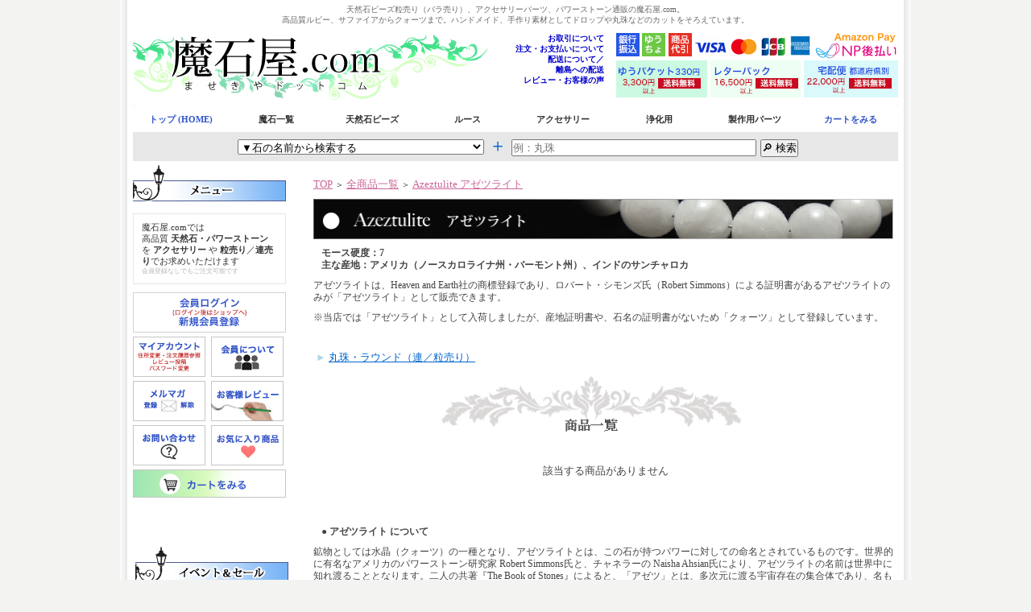

--- FILE ---
content_type: text/html; charset=EUC-JP
request_url: https://www.masekiya.com/?mode=cate&cbid=1656662&csid=0&sort=n
body_size: 15456
content:
<!DOCTYPE html PUBLIC "-//W3C//DTD XHTML 1.0 Transitional//EN" "http://www.w3.org/TR/xhtml1/DTD/xhtml1-transitional.dtd">
<html xmlns:og="http://ogp.me/ns#" xmlns:fb="http://www.facebook.com/2008/fbml" xmlns:mixi="http://mixi-platform.com/ns#" xmlns="http://www.w3.org/1999/xhtml" xml:lang="ja" lang="ja" dir="ltr">
<head>
<meta http-equiv="content-type" content="text/html; charset=euc-jp" />
<meta http-equiv="X-UA-Compatible" content="IE=edge,chrome=1" />
<title>Azeztulite アゼツライト - 魔石屋.com（天然石ビーズ・粒売り）</title>
<meta name="Keywords" content="Azeztulite,アゼツライト,天然石, パワーストーン, 天然石ビーズ, ハンドメイド,ハンドメイド素材,アクセサリー素材,パーツ,粒売り, 誕生石, 激安,セール,SALE,魔石屋,ませきや,天然石 卸 福岡," />
<meta name="Description" content="アゼツライトの天然石ビーズ粒売り（バラ売り）、ハンドメイド、手作り素材としてドロップ系や丸珠など豊富なカットの種類をそろえています。" />
<meta name="Author" content="魔石屋.com" />
<meta name="Copyright" content="Copyright 2012-2024 masekiya.com" />
<meta http-equiv="content-style-type" content="text/css" />
<meta http-equiv="content-script-type" content="text/javascript" />
<link rel="stylesheet" href="https://img06.shop-pro.jp/PA01178/744/css/2/index.css?cmsp_timestamp=20260115113752" type="text/css" />
<link rel="stylesheet" href="https://img06.shop-pro.jp/PA01178/744/css/2/product_list.css?cmsp_timestamp=20260115113752" type="text/css" />

<link rel="alternate" type="application/rss+xml" title="rss" href="https://www.masekiya.com/?mode=rss" />
<link rel="alternate" media="handheld" type="text/html" href="https://www.masekiya.com/?mode=cate&cbid=1656662&csid=0&sort=n" />
<link rel="shortcut icon" href="https://img06.shop-pro.jp/PA01178/744/favicon.ico?cmsp_timestamp=20251217123738" />
<script type="text/javascript" src="//ajax.googleapis.com/ajax/libs/jquery/1.7.2/jquery.min.js" ></script>
<meta property="og:title" content="Azeztulite アゼツライト - 魔石屋.com（天然石ビーズ・粒売り）" />
<meta property="og:description" content="アゼツライトの天然石ビーズ粒売り（バラ売り）、ハンドメイド、手作り素材としてドロップ系や丸珠など豊富なカットの種類をそろえています。" />
<meta property="og:url" content="https://www.masekiya.com?mode=cate&cbid=1656662&csid=0&sort=n" />
<meta property="og:site_name" content="天然石ビーズ・粒売り・パワーストーン通販 - 魔石屋.com " />
<meta property="og:image" content=""/>
<!-- Google Code for &#12522;&#12510;&#12540;&#12465;&#12486;&#12451;&#12531;&#12464; &#12479;&#12464; -->
<!-- Remarketing tags may not be associated with personally identifiable information or placed on pages related to sensitive categories. For instructions on adding this tag and more information on the above requirements, read the setup guide: google.com/ads/remarketingsetup -->
<script type="text/javascript">
/* <![CDATA[ */
var google_conversion_id = 999601319;
var google_conversion_label = "jvN7CPHYygQQp-nS3AM";
var google_custom_params = window.google_tag_params;
var google_remarketing_only = true;
/* ]]> */
</script>
<script type="text/javascript" src="//www.googleadservices.com/pagead/conversion.js">
</script>
<noscript>
<div style="display:inline;">
<img height="1" width="1" style="border-style:none;" alt="" src="//googleads.g.doubleclick.net/pagead/viewthroughconversion/999601319/?value=0&amp;label=jvN7CPHYygQQp-nS3AM&amp;guid=ON&amp;script=0"/>
</div>
</noscript>
<meta name="referrer" content="no-referrer-when-downgrade"/>
<script>
  var Colorme = {"page":"product_list","shop":{"account_id":"PA01178744","title":"\u5929\u7136\u77f3\u30d3\u30fc\u30ba\u30fb\u7c92\u58f2\u308a\u30fb\u30d1\u30ef\u30fc\u30b9\u30c8\u30fc\u30f3\u901a\u8ca9 - \u9b54\u77f3\u5c4b.com "},"basket":{"total_price":0,"items":[]},"customer":{"id":null}};

  (function() {
    function insertScriptTags() {
      var scriptTagDetails = [];
      var entry = document.getElementsByTagName('script')[0];

      scriptTagDetails.forEach(function(tagDetail) {
        var script = document.createElement('script');

        script.type = 'text/javascript';
        script.src = tagDetail.src;
        script.async = true;

        if( tagDetail.integrity ) {
          script.integrity = tagDetail.integrity;
          script.setAttribute('crossorigin', 'anonymous');
        }

        entry.parentNode.insertBefore(script, entry);
      })
    }

    window.addEventListener('load', insertScriptTags, false);
  })();
</script>
<script async src="https://zen.one/analytics.js"></script>
</head>
<body>
<meta name="colorme-acc-payload" content="?st=1&pt=10028&ut=1656662,0&at=PA01178744&v=20260126031754&re=&cn=42da7bf3e29fd7937adda679f6f9aab7" width="1" height="1" alt="" /><script>!function(){"use strict";Array.prototype.slice.call(document.getElementsByTagName("script")).filter((function(t){return t.src&&t.src.match(new RegExp("dist/acc-track.js$"))})).forEach((function(t){return document.body.removeChild(t)})),function t(c){var r=arguments.length>1&&void 0!==arguments[1]?arguments[1]:0;if(!(r>=c.length)){var e=document.createElement("script");e.onerror=function(){return t(c,r+1)},e.src="https://"+c[r]+"/dist/acc-track.js?rev=3",document.body.appendChild(e)}}(["acclog001.shop-pro.jp","acclog002.shop-pro.jp"])}();</script><div id="wrap_1">
<div id="wrap_2">

<div style="margin:0px auto; width:950px; text-align:left;">


<div id="header">
<table cellpadding="0" cellspacing="0" border="0" class="title">
		<tr><td height=5></td><td></td></tr>
   <tr>
			<td align="center" valign="top" colspan=2><font size=1 color="#666666">天然石ビーズ粒売り（バラ売り）、アクセサリーパーツ、パワーストーン通販の魔石屋.com。<br>高品質ルビー、サファイアからクォーツまで。ハンドメイド、手作り素材としてドロップや丸珠などのカットをそろえています。</font></td>
		  <td></td>
   </tr>
		<tr>
			<td align="left" valign="top"><a href="./"><img src="https://img06.shop-pro.jp/PA01178/744/etc/1-1_sitelogo02.gif" width=450 height=100 alt="天然石ビーズ粒売りの魔石屋.com"></a></td>
     <td>
               <table align=right valign=top>
                    <tr><td align=right valign=bottom class="header_link">
<a href="https://www.masekiya.com/?mode=f1"><font size=1>お取引について</font></a><br>
<a href="./?mode=f1#payment"><font size=1>注文・お支払いについて</font></a><br>
<a href="./?mode=f1#delivery"><font size=1>配送について／<br>離島への配送</font></a><br>
<a href="./?mode=f17"><font size=1>レビュー・お客様の声</font></a><br><br>
</td><td align="right" valign="top"><img src="https://img06.shop-pro.jp/PA01178/744/etc_base64/MS0xX2hlYWRuYXZp.gif" width=350 height=80 align=right alt="豊富な発送方法・決済方法"></td></tr>
               </table>
     </td>
   </tr>
		<tr bgcolor="#e7e7e7">
			<td align=center colspan=2>
<ul id="dropmenu">
	<li><a href="./"><font color="#2f53c9">トップ (HOME)</font></a></li>
  <li><a href="./?mode=f10"><font color="#2e2e2e">魔石一覧</font></a></li>
  <li><a href="./?mode=grp&gid=1352479&sort=n"><font color="#2e2e2e">天然石ビーズ</font></a></li>
  <li><a href="./?mode=grp&gid=2677913&sort=n"><font color="#2e2e2e">ルース</font></a></li>
  <li><a href="./?mode=grp&gid=474078&sort=n"><font color="#2e2e2e">アクセサリー</font></a></li>
	<li><a href="./?mode=grp&gid=484627&sort=n"><font color="#2e2e2e">浄化用</font></a></li>
  <li><a href="./?mode=grp&gid=1953658&sort=n"><font color="#2e2e2e">製作用パーツ</font></a></li>
  <li><a href="https://www.masekiya.com/cart/proxy/basket?shop_id=PA01178744&shop_domain=masekiya.com"><font color="#2f53c9">カートをみる</font></a></li>
</ul>
     </td>
			<td></td>
   </tr>
	 <tr bgcolor="#e7e7e7">
		 <td align=center colspan=2>
				<div id="gbn9_form">
					<form action="https://www.masekiya.com/" method="GET">
						<input type="hidden" name="mode" value="srh" /><input type="hidden" name="sort" value="n" />
						<select name="cid" class="gbn9_form_select">
							<option value="">▼石の名前から検索する</option>
															<option value="2976532,0">Afganite アフガナイト</option>
															<option value="1361871,0">Agate アゲート（赤・カーネリアン）</option>
															<option value="1398823,0">Agate アゲート（その他の色）</option>
															<option value="1427664,0">Amazonite アマゾナイト</option>
															<option value="1295957,0">Amber アンバー（琥珀）</option>
															<option value="1364598,0">Amethyst アメジスト</option>
															<option value="1472938,0">Ametrine アメトリン</option>
															<option value="1677407,0">Andalusite アンダリューサイト</option>
															<option value="1398820,0">Andesine アンデシン</option>
															<option value="1295956,0">Apatite アパタイト</option>
															<option value="1341869,0">Aquamarine アクアマリン</option>
															<option value="1462747,0">Aura Crystal クリスタル（オーラ・コーティング）</option>
															<option value="1466842,0">Aventurine アベンチュリン</option>
															<option value="1656662,0">Azeztulite アゼツライト</option>
															<option value="1368116,0">Azurmalachite アズロマラカイト</option>
															<option value="1515227,0">Blue Lace Agate ブルーレースアゲート</option>
															<option value="1295971,0">Blue Opal ブルーオパール</option>
															<option value="1360525,0">Calcite カルサイト</option>
															<option value="1398698,0">Chalcedony カルセドニー</option>
															<option value="1341868,0">Charoite チャロアイト</option>
															<option value="2624919,0">Chrysoberyl クリソベリル（ｱﾚｷｻﾝﾄﾞﾗｲﾄ）</option>
															<option value="1431674,0">Chrysocolla クリソコラ</option>
															<option value="1677397,0">Chrysoprase クリソプレーズ</option>
															<option value="1369191,0">Citrine シトリン</option>
															<option value="1572251,0">Coral コーラル（珊瑚）</option>
															<option value="1393990,0">Crystal Quartz クリスタル（水晶／石英）</option>
															<option value="1361920,0">Diamond ダイヤモンド（ダイアモンド）</option>
															<option value="1373401,0">Diopside ダイオプサイド</option>
															<option value="2833793,0">Dumortierite デュモルチェライト</option>
															<option value="1295967,0">Elestial Quartz エレスチャルクォーツ</option>
															<option value="1294744,0">Emerald エメラルド</option>
															<option value="1369802,0">Fluorite フローライト</option>
															<option value="1362638,0">Garnet ガーネット</option>
															<option value="1341867,0">Gibeon/Iron Meteorite ギベオン隕石</option>
															<option value="2511009,0">Grandidierite グランディディエライト</option>
															<option value="2952070,0">Granoblastic Quartz グラノブラスチック・クォーツ</option>
															<option value="2847663,0">Hackmanite ハックマナイト</option>
															<option value="1371053,0">Herkimer Diamond ハーキマーダイヤ</option>
															<option value="2683834,0">Howlite ハウライト</option>
															<option value="1561736,0">Idocrase アイドクレーズ</option>
															<option value="1334739,0">Iolite アイオライト</option>
															<option value="1397271,0">Jadeite/Jade ジェダイト／ジェード（翡翠）</option>
															<option value="1561008,0">Jasper Stone ジャスパー</option>
															<option value="1359015,0">Kyanite カイヤナイト</option>
															<option value="1362646,0">Kunzite クンツァイト</option>
															<option value="1472937,0">Labradorite ラブラドライト</option>
															<option value="1295974,0">Larimar ラリマー</option>
															<option value="1392488,0">Lapis Lazuli ラピスラズリ</option>
															<option value="1364602,0">Lemon Quartz レモンクォーツ</option>
															<option value="1295975,0">Libyan Desert Glass リビアングラス</option>
															<option value="1368385,0">Malachite マラカイト</option>
															<option value="2645603,0">Mica マイカ</option>
															<option value="1499096,0">Milky Quartz ミルキークォーツ</option>
															<option value="1404958,0">Moldavite モルダバイト</option>
															<option value="1295972,0">Moon Stone ムーンストーン</option>
															<option value="1295973,0">Morion モリオン（黒水晶）</option>
															<option value="1403794,0">Obsidian オブシディアン</option>
															<option value="1376428,0">Onyx オニキス</option>
															<option value="1295959,0">Opal オパール</option>
															<option value="1515235,0">Pearl パール・真珠（淡水パール）</option>
															<option value="1370984,0">Pegmatite ペグマタイト</option>
															<option value="1335611,0">Peridot ペリドット</option>
															<option value="2873065,0">Petalite ペタライト</option>
															<option value="1373370,0">Phosphosiderite フォスフォシデライト</option>
															<option value="1324754,0">Pink Opal ピンクオパール</option>
															<option value="1373475,0">Prehnite プレナイト</option>
															<option value="1364900,0">Que Sera Stone ケセラストーン</option>
															<option value="1295958,0">Rhodochrosite インカローズ</option>
															<option value="1360523,0">Rhodonite ロードナイト</option>
															<option value="1390393,0">Rhyolite ライオライト（リョーライト）</option>
															<option value="1295976,0">Rose Quartz ローズクォーツ</option>
															<option value="1295955,0">Ruby ルビー</option>
															<option value="1903783,0">Ruby in ルビー・イン</option>
															<option value="1295964,0">Rutile Quartz ルチルクォーツ</option>
															<option value="1295966,0">Sapphire サファイア</option>
															<option value="1472944,0">Scapolite スキャポライト</option>
															<option value="1476529,0">Scorolite スコロライト（ラベンダークォーツ）</option>
															<option value="2823824,0">Seraphinite セラフィナイト</option>
															<option value="1377934,0">Selenite セレナイト</option>
															<option value="2875021,0">Serpentine サーペンティン</option>
															<option value="1515240,0">Shell シェル（貝・マザーオブパール）</option>
															<option value="1739990,0">Sillimanite シリマナイト</option>
															<option value="1472941,0">Smokey Quartz スモーキークォーツ</option>
															<option value="1428529,0">Sodalite ソーダライト</option>
															<option value="2595567,0">Sphene スフェーン</option>
															<option value="1368999,0">Spinel スピネル</option>
															<option value="1397144,0">Sugilite スギライト</option>
															<option value="1373399,0">Sun Stone サンストーン</option>
															<option value="1376444,0">Tanzanite タンザナイト（ゾイサイト）</option>
															<option value="1957119,0">Terahertz テラヘルツ</option>
															<option value="1454886,0">Tiger's Eye タイガーアイ</option>
															<option value="1454894,0">Tiffany Stone ティファニーストーン</option>
															<option value="1363951,0">Topaz トパーズ</option>
															<option value="1295968,0">Tourmaline トルマリン</option>
															<option value="1386610,0">Turquoise ターコイズ（トルコ石）</option>
															<option value="2669666,0">Variscite バリサイト（バリスサイト）</option>
															<option value="1397877,0">Wild Horse ワイルドホース</option>
															<option value="1401125,0">Wonder Stone ワンダーストーン</option>
															<option value="1356922,0">Various さまざまな石ミックス</option>
															<option value="2806786,0">Zircon ジルコン</option>
															<option value="1407093,0">アクセサリー用パーツ・副資材</option>
													</select> ＋ 
						<input type="text" name="keyword"  placeholder="例：丸珠" autocapitalize="off"  class="gbn9_form_input"><input type="submit" value="&#128270; 検索" />
					</form>
				</div>
    </td>
		 <td></td>
		</tr>
		<tr>
		  <td colspan=2 bgcolor=#ffffff>

		  </td>
			<td></td>
   </tr>
</table>
</div>






<table width="950" cellpadding="0" cellspacing="0" border="0">
	<tr>
		
		<td width="224" valign="top">
			<div id="side_area">
			

				
<table cellpadding="3" cellspacing="3" border="0" class="sidecate2" width="190">
		<tr>
				<td><img src="https://img06.shop-pro.jp/PA01178/744/etc/1-2_navi_menu.gif" width=190 height=50  alt="ご利用案内" /></td>
   </tr>
		<tr>
				<td align=left width="190">
				<br>
<table style="border:#e6e6e6 solid 1px; border-collapse: collapse; padding:10px 10px;" width=190>
   <tr>
		   <td style="color:#333333; text-align:left; vertical-align:top; padding:10px 10px;">
			<SPAN style="font-size:8pt;">魔石屋.comでは<br>高品質 <b>天然石・パワーストーン</b> を <b>アクセサリー</b> や <b>粒売り</b>／<b>連売り</b>でお求めいただけます</SPAN><br><SPAN style="font-size:6pt; color:#b3b3b3;">会員登録なしでもご注文可能です</SPAN>
		   </td>
	 </tr>
</table>
      </td>
   </tr>
		<tr>
				<td align=left width="190" class="side_text_members">
																	<div id="btn_members_login">
									<a href="https://www.masekiya.com/?mode=login&shop_back_url=https%3A%2F%2Fwww.masekiya.com%2F"><img src="https://img06.shop-pro.jp/PA01178/744/etc_base64/MS0yX21lbnVfazc.gif?cmsp_timestamp=20250906154508" width=190 height=50  alt="会員ログイン"></a>
								</div>
											</td><td></td>
						</tr>
				</table>
<table cellpadding="3" cellspacing="3" border="0" class="sidecate2" width="190">
		 <tr>
				<td align=left width="90"><a href="https://www.masekiya.com/?mode=myaccount"><img src="https://img06.shop-pro.jp/PA01178/744/etc_base64/MS0yX21lbnVfazE.gif?cmsp_timestamp=20250905163517" width=90 height=50  alt="マイアカウント"></a></td>
				<td align=left width="90"><a href="https://www.masekiya.com/?mode=f3"><img src="https://img06.shop-pro.jp/PA01178/744/etc_base64/MS0yX21lbnVfazU.gif?cmsp_timestamp=20250905154535" width=90 height=50  alt="会員登録について"></a></td>
    </tr>
    <tr height=5><td></td><td></td></tr>
			 <tr>
				<td align=left width="90"><a href="https://masekiya.shop-pro.jp/customer/newsletter/subscriptions/new"><img src="https://img06.shop-pro.jp/PA01178/744/etc_base64/MS0yX21lbnVfazM.gif?cmsp_timestamp=20250905154535" width=90 height=50  alt="メルマガ登録・解除"></a></td>
				<td align=left width="90"><a href="./?mode=f17"><img src="https://img06.shop-pro.jp/PA01178/744/etc_base64/MS0yX21lbnVfazQ.gif?cmsp_timestamp=20250905154535" width=90 height=50  alt="商品レビュー"></a>
      </td>
    </tr>
	  <tr height=5><td></td><td></td></tr>
		 <tr>
				<td align=left width="90"><a href="https://masekiya.shop-pro.jp/customer/inquiries/new"><img src="https://img06.shop-pro.jp/PA01178/744/etc_base64/MS0yX21lbnVfazY.gif?cmsp_timestamp=20250905155138" width=90 height=50  alt="お問い合わせフォーム"></a></td>
				<td align=left width="90"><a href="./?mode=f20"><img src="https://img06.shop-pro.jp/PA01178/744/etc_base64/MS0yX21lbnVfazI.gif?cmsp_timestamp=20250906142241" width=90 height=50  alt="お気に入り商品一覧"></a></td>
    </tr>
</table>
<table cellpadding="3" cellspacing="3" border="0" class="sidecate2" width="190">
		 <tr>
				<td align=left width="190">
<a href="https://www.masekiya.com/cart/proxy/basket?shop_id=PA01178744&shop_domain=masekiya.com"><img src="https://img06.shop-pro.jp/PA01178/744/etc/1-2_menu_cart.png" width=190 height=35  alt="カートをみる"></a>
       </td>
    </tr>
</table>
											

<br><br>

				
<table cellpadding="5" cellspacing="5" border="0" class="sidecate2" width="190">
			<tr>
					<td><img src="https://img06.shop-pro.jp/PA01178/744/etc/1-2_navi_event.gif" width=190 height=50  alt="イベント" /></td>
     </tr>
			 <tr height=15><td></td></tr>
			 <tr>
					<td align=left width="190">
<a href="./?mode=cate&cbid=1411785&csid=8&sort=n"><img src="https://img06.shop-pro.jp/PA01178/744/etc/6-01_CountDown_side.jpg"  alt="Countdown Sale 開催中！" width=190 height=75></a>
        </td>
     </tr>
     <tr height=5><td></td></tr>
			 <tr>
					<td align=left width="190">
<a href="./?pid=188745525"><img src="https://img06.shop-pro.jp/PA01178/744/etc/6-02_CarryOver_side2.jpg"  alt="Carry Over 企画" width=190 height=75></a>
        </td>
      </tr>
	     　<tr height=5><td></td></tr>
				<tr>
						<td align=left width="190">
<a href="./?mode=cate&cbid=1411785&csid=10&sort=n"><img src="https://img06.shop-pro.jp/PA01178/744/etc/6-04_Imadake_side2.jpg"  alt="今だけ特価SALE" width=190 height=75></a>
         </td>
	     </tr>
				<tr>
						<td align=left width="190">
         </td>
	     </tr>
     　<tr height=15><td></td></tr>
				</table>
				
				

				

				
<table cellpadding="5" cellspacing="5" border="0" class="sidecate2" width="190">
			<tr>
					<td><img src="https://img06.shop-pro.jp/PA01178/744/etc/1-2_navi_lineup.gif" width=190 height=50  alt="ラインナップ" />
				 </td>
     </tr>
     <tr height=15><td></td></tr>
			 <tr>
						<td align=left width="190">
<a href="./?mode=grp&gid=1352479&sort=n"><img src="https://img06.shop-pro.jp/PA01178/744/etc/1-2_lineup_beads.jpg" alt="天然石ビーズ・粒売り・連売り" width=190 height=50></a><br>
							        </td>
     </tr>
     <tr height=5><td></td></tr>
			 <tr>
						<td align=left width="190">
<font color="#c0c0c0">・</font> <a href="./?mode=grp&gid=1352481&sort=n">丸珠・ラウンドカット</a><br>
<font color="#c0c0c0">・</font> <a href="./?mode=grp&gid=1352482&sort=n">ドロップ・ペアシェイプ・ﾏﾛﾝ</a><br>
<font color="#c0c0c0">・</font> <a href="./?mode=grp&gid=1352483&sort=n">ロンデル・ボタン</a><br>
<font color="#c0c0c0">・</font> <a href="./?mode=grp&gid=1352484&sort=n">タンブル・オーバル・ラフ</a><br>
<font color="#c0c0c0">・</font> <a href="./?mode=grp&gid=1352485&sort=n">スクエア・トライアングル</a><br>
<font color="#c0c0c0">・</font> <a href="./?mode=grp&gid=1422968&sort=n">彫り・その他の形</a><br>
        </td>
      </tr>
	     <tr height=8><td></td></tr>
					<tr>
					 <td align=left width="190">
<a href="./?mode=grp&gid=2677913&sort=n"><img src="https://img06.shop-pro.jp/PA01178/744/etc/1-2_lineup_loose.jpg" alt="天然石ルース" width=190 height=50></a><br>
						         </td>
     </tr>
	     <tr height=5><td></td></tr>
			 <tr>
						<td align=left width="190">
<font color="#c0c0c0">・</font> <a href="./?mode=grp&gid=2677913&sort=n">ルース・裸石（通し穴なし）</a><br>
        </td>
      </tr>
      <tr height=8><td></td></tr>
				<tr>
					 <td align=left width="190">
<a href="./?mode=grp&gid=474078&sort=n"><img src="https://img06.shop-pro.jp/PA01178/744/etc/1-2_lineup_accesory.jpg" alt="天然石アクセサリー・ブレスレット・ペンダント" width=190 height=50></a><br>
						         </td>
     </tr>
     <tr height=5><td></td></tr>
			 <tr>
						<td align=left width="190">
<font color="#c0c0c0">・</font> <a href="./?mode=grp&gid=548272&sort=n">ブレスレット</a><br>
<font color="#c0c0c0">・</font> <a href="./?mode=grp&gid=474079&sort=n">ネックレス</a><br>
<font color="#c0c0c0">・</font> <a href="./?mode=grp&gid=1611641&sort=n">ピアス・イヤリング</a><br>
<font color="#c0c0c0">・</font> <a href="./?mode=grp&gid=2074495&sort=n">チャーム・ペンダントトップ</a><br>
        </td>
     </tr>
     <tr height=8><td></td></tr>
			 <tr>
					 <td align=left width="190">
<a href="./?mode=grp&gid=484627&sort=n"><img src="https://img06.shop-pro.jp/PA01178/744/etc/1-2_lineup_pure.jpg" alt="浄化用・リフレッシュグッズ" width=190 height=50></a>
        </td>
     </tr>
	     <tr height=5><td></td></tr>
			 <tr>
						<td align=left width="190">
<font color="#c0c0c0">・</font> <a href="./?mode=grp&gid=484627&sort=n">浄化用・リフレッシュグッズ</a><br>
        </td>
     </tr>
		     <tr height=8><td></td></tr>
					<tr>
					<td align=left width="190">
<a href="./?mode=grp&gid=1953658"><img src="https://img06.shop-pro.jp/PA01178/744/etc/1-2_lineup_parts2.jpg" alt="製作用パーツ・副資材" width=190 height=50></a><br>
						        </td>
     </tr>
     <tr height=5><td></td></tr>
			 <tr>
						<td align=left width="190">
						<font color="#ff6347">&#9830; <b>素材</b></font><br>
<font color="#c0c0c0">・</font> <a href="./?mode=grp&gid=2987815">K14GF</a>
<font color="#c0c0c0">・</font> <a href="./?mode=grp&gid=2987813">K18</a>
<font color="#c0c0c0">・</font> <a href="./?mode=grp&gid=2987816">Silver925</a><br>
<font color="#c0c0c0">・</font> <a href="./?mode=grp&gid=2987818">真鍮・ｻｰｼﾞｶﾙｽﾃﾝﾚｽ・メッキ</a><br>
<font color="#c0c0c0">・</font> <a href="./?mode=grp&gid=3098927">その他の素材</a><br>
        </td>
     </tr>
     <tr height=5><td></td></tr>
			 <tr>
						<td align=left width="190">
						<font color="#ff6347">&#9830; <b>種類</b></font><br>
<font color="#c0c0c0">・</font> <a href="./?mode=grp&gid=1953662">パーツ各種</a>
<font color="#c0c0c0">・</font> <a href="./?mode=grp&gid=2987803">ピアス金具</a><br>
<font color="#c0c0c0">・</font> <a href="./?mode=grp&gid=2987804">コネクターチャーム</a><br>
<font color="#c0c0c0">・</font> <a href="./?mode=grp&gid=2987805">ネックレスチェーン</a><br>
<font color="#c0c0c0">・</font> <a href="./?mode=grp&gid=1953660">ワイヤー・ゴム・糸</a><br>
<font color="#c0c0c0">・</font> <a href="./?mode=grp&gid=2987807">メガネ留めワイヤー</a><br>
<font color="#c0c0c0">・</font> <a href="./?mode=grp&gid=2987808">ベゼルワイヤー</a><br>
<font color="#c0c0c0">・</font> <a href="./?mode=grp&gid=2987811">アクセサリーケース・磨き布</a><br>						
							
        </td>
     </tr>
</table>
				


				
<table cellpadding="5" cellspacing="5" border="0" class="sidecate2" width="190">
			<tr>
					<td><img src="https://img06.shop-pro.jp/PA01178/744/etc/1-2_navi_report.gif" width=190 height=50  alt="鑑別済・鑑別書付き商品" /></td>
     </tr>
			 <tr height=15><td></td></tr>
		 <tr>
					<td align=left width="190">
<a href="./?mode=grp&gid=2056126&sort=n"><img src="https://img06.shop-pro.jp/PA01178/744/etc/1-2_lineup_kanbetsu.jpg" alt="鑑別書・ソーティングメモ付き商品" width=190></a>
        </td>
     </tr>
     　<tr height=15><td></td></tr>
				</table>
				


				
<table cellpadding="3" cellspacing="3" border="0" class="sidecate2" width="190">
			<tr>
					<td><img src="https://img06.shop-pro.jp/PA01178/744/etc/1-2_navi_stone.gif" width=190 height=50  alt="魔石一覧" />
				 </td>
	   </tr><tr>
	<td align=right width="190"><small>(商品カテゴリ)</small>
				 </td>
    </tr>
		 <tr>
					<td align=left width="190">
					<br>
<span style="line-height:18px;">
<img src="https://img06.shop-pro.jp/PA01178/744/etc/1-2_stone_I1.gif" width=35 height=15> <a href="./?mode=cate&cbid=1334739&csid=0&sort=n">アイオライト</a><br>
<img src="https://img06.shop-pro.jp/PA01178/744/etc/1-2_stone_I3.gif" width=35 height=15> <a href="./?mode=cate&cbid=1561736&csid=0&sort=n">アイドクレーズ</a><br>
<img src="https://img06.shop-pro.jp/PA01178/744/etc/1-2_stone_A3.gif" width=35 height=15> <a href="./?mode=cate&cbid=1341869&csid=0&sort=n">アクアマリン（他ベリル）</a><br>
 <img src="https://img06.shop-pro.jp/PA01178/744/etc/1-2_stone_C4.gif" width=35 height=15> <a href="./?mode=cate&cbid=1361871&csid=0&sort=n">アゲート（赤・ｶｰﾈﾘｱﾝ）</a><br>
<img src="https://img06.shop-pro.jp/PA01178/744/etc/1-2_stone_A7.gif" width=35 height=15> <a href="./?mode=cate&cbid=1398823&csid=0&sort=n">アゲート（その他の色）</a><br>
<img src="https://img06.shop-pro.jp/PA01178/744/etc/1-2_stone_A5.gif" width=35 height=15> <a href="./?mode=cate&cbid=1368116&csid=0&sort=n">アズロマラカイト</a><br>
<img src="https://img06.shop-pro.jp/PA01178/744/etc/1-2_stone_A12.gif" width=35 height=15> <a href="./?mode=cate&cbid=1656662&csid=0&sort=n">アゼツライト</a><br>
<img src="https://img06.shop-pro.jp/PA01178/744/etc/1-2_stone_A1.gif" width=35 height=15> <a href="./?mode=cate&cbid=1295956&csid=0&sort=n">アパタイト</a><br>
<img src="https://img06.shop-pro.jp/PA01178/744/etc_base64/MS0yX3N0b25lX0ExNQ.gif" width=35 height=15> <a href="./?mode=cate&csid=0&cbid=2976532&sort=n">アフガナイト</a><br>
<img src="https://img06.shop-pro.jp/PA01178/744/etc/1-2_stone_A10.gif" width=35 height=15> <a href="./?mode=cate&cbid=1466842&csid=0&sort=n">アベンチュリン</a><br>
<img src="https://img06.shop-pro.jp/PA01178/744/etc/1-2_stone_A8.gif" width=35 height=15> <a href="./?mode=cate&cbid=1427664&csid=0&sort=n">アマゾナイト</a><br>
<img src="https://img06.shop-pro.jp/PA01178/744/etc/1-2_stone_A4.gif" width=35 height=15> <a href="./?mode=cate&cbid=1364598&csid=0&sort=n">アメジスト</a><br>
<img src="https://img06.shop-pro.jp/PA01178/744/etc/1-2_stone_A11.gif" width=35 height=15> <a href="./?mode=cate&cbid=1472938&csid=0&sort=n">アメトリン</a><br>
<img src="https://img06.shop-pro.jp/PA01178/744/etc/1-2_stone_A13.gif" width=35 height=15> <a href="./?mode=cate&cbid=1677407&csid=0&sort=n">アンダリューサイト</a><br>
<img src="https://img06.shop-pro.jp/PA01178/744/etc/1-2_stone_A6.gif" width=35 height=15> <a href="./?mode=cate&cbid=1398820&csid=0&sort=n">アンデシン</a><br>
<img src="https://img06.shop-pro.jp/PA01178/744/etc/1-2_stone_A2.gif" width=35 height=15> <a href="./?mode=cate&cbid=1295957&csid=0&sort=n">アンバー（琥珀）</a><br>
<img src="https://img06.shop-pro.jp/PA01178/744/etc/1-2_stone_I2.gif" width=35 height=15> <a href="./?mode=cate&cbid=1295958&csid=0&sort=n">インカローズ</a><br>
<img src="https://img06.shop-pro.jp/PA01178/744/etc/1-2_stone_E1.gif" width=35 height=15> <a href="./?mode=cate&cbid=1294744&csid=0&sort=n">エメラルド</a><br>
<img src="https://img06.shop-pro.jp/PA01178/744/etc/1-2_stone_O4.gif" width=35 height=15> <a href="./?mode=cate&cbid=1376428&csid=0&sort=n">オニキス</a><br>
<img src="https://img06.shop-pro.jp/PA01178/744/etc/1-2_stone_O3.gif" width=35 height=15> <a href="./?mode=cate&cbid=1295959&csid=0&sort=n">オパール</a><br>
<img src="https://img06.shop-pro.jp/PA01178/744/etc/1-2_stone_O5.gif" width=35 height=15> <a href="./?mode=cate&cbid=1403794&csid=0&sort=n">オブシディアン</a><br>
<br>
<img src="https://img06.shop-pro.jp/PA01178/744/etc/1-2_stone_G2.gif" width=35 height=15> <a href="./?mode=cate&cbid=1362638&csid=0&sort=n">ガーネット</a><br>
<img src="https://img06.shop-pro.jp/PA01178/744/etc/1-2_stone_K1.gif" width=35 height=15> <a href="./?mode=cate&cbid=1359015&csid=0&sort=n">カイヤナイト</a><br>
<img src="https://img06.shop-pro.jp/PA01178/744/etc/1-2_stone_C3.gif" width=35 height=15> <a href="./?mode=cate&cbid=1360525&csid=0&sort=n">カルサイト</a><br>
<img src="https://img06.shop-pro.jp/PA01178/744/etc/1-2_stone_C7.gif" width=35 height=15> <a href="./?mode=cate&cbid=1398698&csid=0&sort=n">カルセドニー</a><br>
<img src="https://img06.shop-pro.jp/PA01178/744/etc/1-2_stone_G1.gif" width=35 height=15> <a href="./?mode=cate&cbid=1341867&csid=0&sort=n">ギベオン隕石</a><br>
<img src="https://img06.shop-pro.jp/PA01178/744/etc/1-2_stone_C12.gif" width=35 height=15> <a href="./?mode=cate&cbid=2624919&csid=0&sort=n">クリソベリル(キャッツアイ)</a><br>
<img src="https://img06.shop-pro.jp/PA01178/744/etc/1-2_stone_C6.gif" width=35 height=15> <a href="./?mode=cate&cbid=1393990&csid=0&sort=n">クリスタル（水晶・石英）</a><br>
	<img src="https://img06.shop-pro.jp/PA01178/744/etc/1-2_stone_A9.gif" width=35 height=15> <a href="./?mode=cate&cbid=1462747&csid=0&sort=n">クリスタル（オーラ系）</a><br>
	<img src="https://img06.shop-pro.jp/PA01178/744/etc/1-2_stone_E2.gif" width=35 height=15> <a href="./?mode=cate&cbid=1295967&csid=0&sort=n">内包物入クォーツ（ｽｰﾊﾟｰｾﾌﾞﾝ・ｴﾚｽﾁｬﾙ・ｽﾄﾛﾍﾞﾘｰｸｫｰﾂなど）</a><br><br>
	<img src="https://img06.shop-pro.jp/PA01178/744/etc/1-2_stone_G5.gif" width=35 height=15> <a href="./?mode=cate&cbid=2952070&csid=0&sort=n">グラノブラスチック・ｸｫｰﾂ</a><br>
	<img src="https://img06.shop-pro.jp/PA01178/744/etc/1-2_stone_G3.gif" width=35 height=15> <a href="./?mode=cate&cbid=2511009&csid=0&sort=n">グランディディエライト</a><br>
<img src="https://img06.shop-pro.jp/PA01178/744/etc/1-2_stone_C8.gif" width=35 height=15> <a href="./?mode=cate&cbid=1431674&csid=0&sort=n">クリソコラ</a><br>
<img src="https://img06.shop-pro.jp/PA01178/744/etc/1-2_stone_C10.gif" width=35 height=15> <a href="./?mode=cate&cbid=1677397&csid=0&sort=n">クリソプレーズ</a><br>
<img src="https://img06.shop-pro.jp/PA01178/744/etc/1-2_stone_D2.gif" width=35 height=15> <a href="./?mode=cate&cbid=1373401&csid=0&sort=n">クロムダイオプサイド</a><br>		
<img src="https://img06.shop-pro.jp/PA01178/744/etc/1-2_stone_K2.gif" width=35 height=15> <a href="./?mode=cate&cbid=1362646&csid=0&sort=n">クンツァイト</a><br>
<img src="https://img06.shop-pro.jp/PA01178/744/etc/1-2_stone_Q1.gif" width=35 height=15> <a href="./?mode=cate&cbid=1364900&csid=0&sort=n">ケセラストーン</a><br>
<img src="https://img06.shop-pro.jp/PA01178/744/etc/1-2_stone_C9.gif" width=35 height=15> <a href="./?mode=cate&cbid=1572251&csid=0&sort=n">コーラル（珊瑚）</a><br>
<br>
<img src="https://img06.shop-pro.jp/PA01178/744/etc_base64/MS0yX3N0b25lX1MxNQ.gif" width=35 height=15> <a href="./?mode=cate&cbid=2875021&csid=0&sort=n">サーペンティン</a><br>
<img src="https://img06.shop-pro.jp/PA01178/744/etc/1-2_stone_S1.gif" width=35 height=15> <a href="./?mode=cate&cbid=1295966&csid=0&sort=n">サファイア</a><br>
<img src="https://img06.shop-pro.jp/PA01178/744/etc/1-2_stone_S3.gif" width=35 height=15> <a href="./?mode=cate&cbid=1373399&csid=0&sort=n">サンストーン</a><br>
<img src="https://img06.shop-pro.jp/PA01178/744/etc/1-2_stone_J1.gif" width=35 height=15> <a href="./?mode=cate&cbid=1397271&csid=0&sort=n">ｼﾞｪﾀﾞｲﾄﾞ・ｼﾞｪｰﾄﾞ（翡翠）</a><br>
	<img src="https://img06.shop-pro.jp/PA01178/744/etc/1-2_stone_S11.gif" width=35 height=15> <a href="./?mode=cate&cbid=1515240&csid=0&sort=n">シェル（貝・MOP）</a><br>
<img src="https://img06.shop-pro.jp/PA01178/744/etc/1-2_stone_C5.gif" width=35 height=15> <a href="./?mode=cate&cbid=1369191&csid=0&sort=n">シトリン</a><br>
<img src="https://img06.shop-pro.jp/PA01178/744/etc/1-2_stone_J2.gif" width=35 height=15> <a href="./?mode=cate&cbid=1561008&csid=0&sort=n">ジャスパー</a><br>
<img src="https://img06.shop-pro.jp/PA01178/744/etc/1-2_stone_S10.gif" width=35 height=15> <a href="./?mode=cate&cbid=1739990&csid=0&sort=n">シリマナイト</a><br>
<img src="https://img06.shop-pro.jp/PA01178/744/etc/1-2_stone_Z1.gif" width=35 height=15> <a href="./?mode=cate&cbid=2806786&csid=0&sort=n">ジルコン</a><br>
<img src="https://img06.shop-pro.jp/PA01178/744/etc/1-2_stone_S5.gif" width=35 height=15> <a href="./?mode=cate&cbid=1397144&csid=0&sort=n">スギライト</a><br>
<img src="https://img06.shop-pro.jp/PA01178/744/etc/1-2_stone_S8.gif" width=35 height=15> <a href="./?mode=cate&cbid=1472944&csid=0&sort=n">スキャポライト</a><br>
<img src="https://img06.shop-pro.jp/PA01178/744/etc/1-2_stone_S9.gif" width=35 height=15> <a href="./?mode=cate&cbid=1476529&csid=0&sort=n">スコロライト</a><br>
<img src="https://img06.shop-pro.jp/PA01178/744/etc/1-2_stone_S2.gif" width=35 height=15> <a href="./?mode=cate&cbid=1368999&csid=0&sort=n">スピネル</a><br>
<img src="https://img06.shop-pro.jp/PA01178/744/etc/1-2_stone_S12.gif" width=35 height=15> <a href="./?mode=cate&cbid=2595567&csid=0&sort=n">スフェーン</a><br>
<img src="https://img06.shop-pro.jp/PA01178/744/etc/1-2_stone_S7.gif" width=35 height=15> <a href="./?mode=cate&cbid=1472941&csid=0&sort=n">スモーキーｸｫｰﾂ（ｼｬﾝﾊﾟﾝ）</a><br>
<img src="https://img06.shop-pro.jp/PA01178/744/etc/1-2_stone_S14.gif" width=35 height=15> <a href="./?mode=cate&cbid=2823824&csid=0&sort=n">セラフィナイト</a><br>
<img src="https://img06.shop-pro.jp/PA01178/744/etc/1-2_stone_S4.gif" width=35 height=15> <a href="./?mode=cate&cbid=1377934&csid=0&sort=n">セレナイト</a><br>
<img src="https://img06.shop-pro.jp/PA01178/744/etc/1-2_stone_S6.gif" width=35 height=15> <a href="./?mode=cate&cbid=1428529&csid=0&sort=n">ソーダライト</a><br>
<br>
<img src="https://img06.shop-pro.jp/PA01178/744/etc/1-2_stone_T4.gif" width=35 height=15> <a href="./?mode=cate&cbid=1386610&csid=0&sort=n">ターコイズ（トルコ石）</a><br>
<img src="https://img06.shop-pro.jp/PA01178/744/etc/1-2_stone_D2.gif" width=35 height=15> <a href="./?mode=cate&cbid=1373401&csid=0&sort=n">ダイオプサイド</a><br>
<img src="https://img06.shop-pro.jp/PA01178/744/etc/1-2_stone_T5.gif" width=35 height=15> <a href="./?mode=cate&cbid=1454886&csid=0&sort=n">タイガーアイ</a><br>
<img src="https://img06.shop-pro.jp/PA01178/744/etc/1-2_stone_D1.gif" width=35 height=15> <a href="./?mode=cate&cbid=1361920&csid=0&sort=n">ダイヤモンド(ダイアモンド)</a><br>
<img src="https://img06.shop-pro.jp/PA01178/744/etc/1-2_stone_T3.gif" width=35 height=15> <a href="./?mode=cate&cbid=1376444&csid=0&sort=n">タンザナイト(ゾイサイト)</a><br>
<img src="https://img06.shop-pro.jp/PA01178/744/etc/1-2_stone_C2.gif" width=35 height=15> <a href="./?mode=cate&cbid=1341868&csid=0&sort=n">チャロアイト</a><br>
<img src="https://img06.shop-pro.jp/PA01178/744/etc/1-2_stone_T6.gif" width=35 height=15> <a href="./?mode=cate&cbid=1454894&csid=0&sort=n">ティファニーストーン</a><br>
<img src="https://img06.shop-pro.jp/PA01178/744/etc/1-2_stone_D3.gif" width=35 height=15> <a href="./?mode=cate&cbid=2833793&csid=0&sort=n">デュモルチェライト</a><br>
<img src="https://img06.shop-pro.jp/PA01178/744/etc/1-2_stone_T7.gif" width=35 height=15> <a href="./?mode=cate&cbid=1957119&csid=0&sort=n">テラヘルツ</a><br>
<img src="https://img06.shop-pro.jp/PA01178/744/etc/1-2_stone_T2.gif" width=35 height=15> <a href="./?mode=cate&cbid=1363951&csid=0&sort=n">トパーズ</a><br>
<img src="https://img06.shop-pro.jp/PA01178/744/etc/1-2_stone_T1.gif" width=35 height=15> <a href="./?mode=cate&cbid=1295968&csid=0&sort=n">トルマリン</a><br>
<br>
<img src="https://img06.shop-pro.jp/PA01178/744/etc/1-2_stone_H1.gif" width=35 height=15> <a href="./?mode=cate&cbid=1371053&csid=0&sort=n">ハーキマー（両剣水晶）</a><br>
<img src="https://img06.shop-pro.jp/PA01178/744/etc/1-2_stone_P4.gif" width=35 height=15> <a href="./?mode=cate&cbid=1515235&csid=0&sort=n">ﾊﾟｰﾙ・真珠（淡水パール）</a><br>
<img src="https://img06.shop-pro.jp/PA01178/744/etc/1-2_stone_H3.gif" width=35 height=15> <a href="./?mode=cate&cbid=2683834&csid=0&sort=n">ハウライト</a><br>
	<img src="https://img06.shop-pro.jp/PA01178/744/etc/1-2_stone_H04.gif" width=35 height=15> <a href="./?mode=cate&cbid=2847663&csid=0&sort=n">ハックマナイト</a><br>
<img src="https://img06.shop-pro.jp/PA01178/744/etc/1-2_stone_V1.gif" width=35 height=15> <a href="./?mode=cate&cbid=2669666&csid=0&sort=n">バリサイト</a><br>
<img src="https://img06.shop-pro.jp/PA01178/744/etc/1-2_stone_O1.gif" width=35 height=15> <a href="./?mode=cate&cbid=1324754&csid=0&sort=n">ピンクオパール</a><br>
<img src="https://img06.shop-pro.jp/PA01178/744/etc/1-2_stone_F2.gif" width=35 height=15> <a href="./?mode=cate&cbid=1373370&csid=0&sort=n">フォスフォシデライト</a><br>
<img src="https://img06.shop-pro.jp/PA01178/744/etc/1-2_stone_O2.gif" width=35 height=15> <a href="./?mode=cate&cbid=1295971&csid=0&sort=n">ブルーオパール</a><br>
<img src="https://img06.shop-pro.jp/PA01178/744/etc/1-2_stone_B1.gif" width=35 height=15> <a href="./?mode=cate&cbid=1515227&csid=0&sort=n">ブルーレースアゲート</a><br>
<img src="https://img06.shop-pro.jp/PA01178/744/etc/1-2_stone_P3.gif" width=35 height=15> <a href="./?mode=cate&cbid=1373475&csid=0&sort=n">プレナイト</a><br>
<img src="https://img06.shop-pro.jp/PA01178/744/etc/1-2_stone_F1.gif" width=35 height=15> <a href="./?mode=cate&cbid=1369802&csid=0&sort=n">フローライト</a><br>
<img src="https://img06.shop-pro.jp/PA01178/744/etc/1-2_stone_P2.gif" width=35 height=15> <a href="./?mode=cate&cbid=1370984&csid=0&sort=n">ペグマタイト</a><br>
<img src="https://img06.shop-pro.jp/PA01178/744/etc/1-2_stone_P1.gif" width=35 height=15> <a href="./?mode=cate&cbid=1335611&csid=0&sort=n">ペリドット</a><br>
<br>
<img src="https://img06.shop-pro.jp/PA01178/744/etc/1-2_stone_M7.gif" width=35 height=15> <a href="./?mode=cate&cbid=2645603&csid=0&sort=n">マイカ</a><br>
<img src="https://img06.shop-pro.jp/PA01178/744/etc/1-2_stone_M3.gif" width=35 height=15> <a href="./?mode=cate&cbid=1368385&csid=0&sort=n">マラカイト</a><br>
<img src="https://img06.shop-pro.jp/PA01178/744/etc/1-2_stone_M5.gif" width=35 height=15> <a href="./?mode=cate&cbid=1499096&csid=0&sort=n">ミルキークォーツ</a><br>
<img src="https://img06.shop-pro.jp/PA01178/744/etc/1-2_stone_M2.gif" width=35 height=15> <a href="./?mode=cate&cbid=1295972&csid=0&sort=n">ムーンストーン</a><br>
<img src="https://img06.shop-pro.jp/PA01178/744/etc/1-2_stone_M1.gif" width=35 height=15> <a href="./?mode=cate&cbid=1295973&csid=0&sort=n">モリオン（黒水晶）</a><br>
<img src="https://img06.shop-pro.jp/PA01178/744/etc/1-2_stone_A3red.gif" width=35 height=15> <a href="./?mode=srh&sort=n&cid=1341869%2C0&keyword=%A5%E2%A5%EB%A5%AC%A5%CA%A5%A4%A5%C8">モルガナイト（ｱｸｱﾏﾘﾝ）</a><br>
<img src="https://img06.shop-pro.jp/PA01178/744/etc/1-2_stone_M4.gif" width=35 height=15> <a href="./?mode=cate&cbid=1404958&csid=0&sort=n">モルダバイト</a><br>
<br>
<img src="https://img06.shop-pro.jp/PA01178/744/etc/1-2_stone_R5.gif" width=35 height=15> <a href="./?mode=cate&cbid=1390393&csid=0&sort=n">ライオライト</a><br>
<img src="https://img06.shop-pro.jp/PA01178/744/etc/1-2_stone_L4.gif" width=35 height=15> <a href="./?mode=cate&cbid=1392488&csid=0&sort=n">ラピスラズリ</a><br>
<img src="https://img06.shop-pro.jp/PA01178/744/etc/1-2_stone_L5.gif" width=35 height=15> <a href="./?mode=cate&cbid=1472937&csid=0&sort=n">ラブラドライト</a><br>
<img src="https://img06.shop-pro.jp/PA01178/744/etc/1-2_stone_L1.gif" width=35 height=15> <a href="./?mode=cate&cbid=1295974&csid=0&sort=n">ラリマー</a><br>
<img src="https://img06.shop-pro.jp/PA01178/744/etc/1-2_stone_L2.gif" width=35 height=15> <a href="./?mode=cate&cbid=1295975&csid=0&sort=n">リビアングラス</a><br>
<img src="https://img06.shop-pro.jp/PA01178/744/etc/1-2_stone_R1.gif" width=35 height=15> <a href="./?mode=cate&cbid=1295964&csid=0&sort=n">ルチルクォーツ</a><br>
<img src="https://img06.shop-pro.jp/PA01178/744/etc/1-2_stone_R2.gif" width=35 height=15> <a href="./?mode=cate&cbid=1295955&csid=0&sort=n">ルビー</a><br>
	<img src="https://img06.shop-pro.jp/PA01178/744/etc/1-2_stone_R6.gif" width=35 height=15> <a href="./?mode=cate&cbid=1903783&csid=0&sort=n">ルビー・イン</a><br>
<img src="https://img06.shop-pro.jp/PA01178/744/etc/1-2_stone_L3.gif" width=35 height=15> <a href="./?mode=cate&cbid=1364602&csid=0&sort=n">レモンクォーツ</a><br>
<img src="https://img06.shop-pro.jp/PA01178/744/etc/1-2_stone_R3.gif" width=35 height=15> <a href="./?mode=cate&cbid=1295976&csid=0&sort=n">ローズクォーツ</a><br>
<img src="https://img06.shop-pro.jp/PA01178/744/etc/1-2_stone_R4.gif" width=35 height=15> <a href="./?mode=cate&cbid=1360523&csid=0&sort=n">ロードナイト</a><br>
<br>
<img src="https://img06.shop-pro.jp/PA01178/744/etc/1-2_stone_W1.gif" width=35 height=15> <a href="./?mode=cate&cbid=1397877&csid=0&sort=n">ワイルドホース</a><br>
<img src="https://img06.shop-pro.jp/PA01178/744/etc/1-2_stone_W2.gif" width=35 height=15> <a href="./?mode=cate&cbid=1401125&csid=0&sort=n">ワンダーストーン</a><br>
<br>
<img src="https://img06.shop-pro.jp/PA01178/744/etc/1-2_stone_MIX.gif" width=35 height=15> <a href="./?mode=cate&cbid=1356922&csid=0&sort=n">さまざまな石ミックス</a><br>
<br>
<img src="https://img06.shop-pro.jp/PA01178/744/etc/1-2_stone_AP.gif" width=35 height=15> <a href="./?mode=cate&cbid=1407093&csid=0&sort=n">パーツ・副資材</a><br>
</span>
</td>
                                        </tr>
				</table>
				

				
<br>


				
				<table cellpadding="3" cellspacing="3" border="0" class="sidecate2" width="190">
					<tr>
						<td><img src="https://img06.shop-pro.jp/PA01178/744/etc/1-2_navi_shape.gif" width=190 height=50  alt="石の形から探す" /></td>
                                        </tr>
					<tr>
						<td align=left width="190">

<br>
<table style="border:#e6e6e6 solid 1px; border-collapse: collapse; padding:10px 10px;" width=190>
<tr><td style="color:#333333; text-align:left; vertical-align:middle; padding:10px 10px;">
<font color="#ff6347">&#9830; <b><a href="./?mode=grp&gid=1352481&sort=n">丸珠・ラウンド</a></b></font><br>
<a href="./?mode=grp&gid=1352486&sort=n">丸珠</a> <font color="#cccccc">|</font>
<a href="./?mode=grp&gid=1352488&sort=n">カット・ツイスト珠</a><br>
<a href="./?mode=grp&gid=2330042&sort=r">～3.9mm</a> <font color="#cccccc">|</font>
<a href="./?mode=grp&gid=2354362&sort=r">4mm～</a> <font color="#cccccc">|</font>
<a href="./?mode=grp&gid=2330044&sort=r">5mm～</a> <font color="#cccccc">|</font>
<a href="./?mode=grp&gid=2330045&sort=r">9mm～</a> <font color="#cccccc">|</font>
<a href="./?mode=grp&gid=2330046&sort=r">13mm～</a> <font color="#cccccc">|</font>
</td></tr>
</table>
<br>
<table style="border:#e6e6e6 solid 1px; border-collapse: collapse; padding:10px 10px;" width=190>
<tr><td style="color:#333333; text-align:left; vertical-align:middle; padding:10px 10px;">
<font color="#ff6347">&#9830; <b><a href="./?mode=grp&gid=1352482&sort=n">ドロップ・マロン</a></b></font><br>
<a href="./?mode=grp&gid=1352491&sort=n">ドロップ</a> <font color="#cccccc">|</font> 
<a href="./?mode=grp&gid=1352492&sort=n">ペアシェイプ</a> <font color="#cccccc">|</font><br>
<a href="./?mode=grp&gid=1352494&sort=n">マロン</a> <font color="#cccccc">|</font> 
<a href="./?mode=grp&gid=1352495&sort=n">オニオン</a> <font color="#cccccc">|</font> 
<a href="./?mode=grp&gid=1352496&sort=n">マーキス</a> <font color="#cccccc">|</font> 
<a href="./?mode=grp&gid=1352497&sort=n">シャンデリアカット</a> <font color="#cccccc">|</font> 
<a href="./?mode=grp&gid=1352498&sort=n">ツイストドロップ</a>
</td></tr>
</table>
<br>
<table style="border:#e6e6e6 solid 1px; border-collapse: collapse; padding:10px 10px;" width=190>
<tr><td style="color:#333333; text-align:left; vertical-align:middle; padding:10px 10px;">
<font color="#ff6347">&#9830; <b><a href="./?mode=grp&gid=1352483&sort=n">ロンデル・ボタン</a></b></font><br>
<a href="./?mode=grp&gid=2354347&sort=r">1mm～</a> <font color="#cccccc">|</font>
<a href="./?mode=grp&gid=2354348&sort=r">3mm～</a> <font color="#cccccc">|</font>
<a href="./?mode=grp&gid=2354349&sort=r">4mm～</a> <font color="#cccccc">|</font>
<a href="./?mode=grp&gid=2354350&sort=r">5mm～</a> <font color="#cccccc">|</font>
<a href="./?mode=grp&gid=2354351&sort=r">6mm～</a> <font color="#cccccc">|</font>
</td></tr>
</table>
<br>
<table style="border:#e6e6e6 solid 1px; border-collapse: collapse; padding:10px 10px;" width=190>
<tr><td style="color:#333333; text-align:left; vertical-align:middle; padding:10px 10px;">
<font color="#ff6347">&#9830; <b><a href="./?mode=grp&gid=1352484&sort=n">タンブル・ラフカット</a></b></font><br>
<a href="./?mode=grp&gid=2406661&sort=n">オーバル</a> <font color="#cccccc">|</font> 
<a href="./?mode=grp&gid=2406662&sort=n">タンブル</a> <font color="#cccccc">|</font> 
<a href="./?mode=grp&gid=1352503&sort=n">原石風ラフ・さざれ</a> <font color="#cccccc">|</font> 
<a href="./?mode=grp&gid=1352505&sort=n">ナツメ・ドラム</a>
</td></tr>
</table>
<br>
<table style="border:#e6e6e6 solid 1px; border-collapse: collapse; padding:10px 10px;" width=190>
<tr><td style="color:#333333; text-align:left; vertical-align:middle; padding:10px 10px;">
<font color="#ff6347">&#9830; <b><a href="./?mode=grp&gid=1352485&sort=n">スクエア・トライアングル</a></b></font><br>
<a href="./?mode=grp&gid=1352506&sort=n">ひし形</a> <font color="#cccccc">|</font> 
<a href="./?mode=grp&gid=1352507&sort=n">レクタングル</a> <font color="#cccccc">|</font>
<a href="./?mode=grp&gid=1352508&sort=n">キューブ</a> <font color="#cccccc">|</font> 
<a href="./?mode=grp&gid=1422982&sort=n">トライアングル</a> <font color="#cccccc">|</font> 
<a href="./?mode=grp&gid=2677522&sort=n">コイン</a>  <font color="#cccccc">|</font>
<a href="./?mode=grp&gid=1423037&sort=n">多角形・他の形</a>
</td></tr>
</table>
<br>
<table style="border:#e6e6e6 solid 1px; border-collapse: collapse; padding:10px 10px;" width=190>
<tr><td style="color:#333333; text-align:left; vertical-align:middle; padding:10px 10px;">
<font color="#ff6347">&#9830; <b><a href="./?mode=grp&gid=1422968&sort=n">その他</a></b></font><br> 
<a href="./?mode=grp&gid=1606411&sort=r">手彫り珠</a> <font color="#cccccc">|</font> 
<a href="./?mode=grp&gid=1422972&sort=n">手彫り花・葉っぱ</a><font color="#cccccc">|</font>
<a href="./?mode=grp&gid=1422970&sort=n">星・月・ハート他</a> <font color="#cccccc">|</font>
</td></tr>
</table>



</td>
                                        </tr>
				</table>
				

				


<br>
<br>




				
				<div class="feed" style="width:190px; text-align:center; margin-top:10px;">
					<table style="border:#e6e6e6 solid 1px; border-collapse: collapse; padding:10px 10px;" width=190>
<tr><td style="color:#333333; text-align:left; vertical-align:top; padding:10px 10px; background:#ffffe0;"><SPAN style="font-size:8pt;">
	QRコードをスマホから読み取るとスマホ版サイトに飛べます。「ホーム画面に追加（ショートカット）」またはブックマークの追加をお願いします。<br><br><div align=center><img src="https://img06.shop-pro.jp/PA01178/744/qrcode.jpg?cmsp_timestamp=20251217123738" alt="バーコード"></div>
</SPAN></td></tr>
</table>
					<br><br><br>
					<a href="https://www.masekiya.com/?mode=rss"><img src="https://img.shop-pro.jp/tmpl_img/31/rss.gif" align="absmiddle" alt="rss" /></a> <a href="https://www.masekiya.com/?mode=atom"><img src="https://img.shop-pro.jp/tmpl_img/31/atom.gif" align="absmiddle" alt="atom" /></a>
				</div>
				




			</div>
		</td>
		

		
		<td width="726" valign="top">
			<table><tr height=20><td></td></tr></table>
<table cellpadding="0" cellspacing="0" border="0" class="footstamp">
	<tr>
	<td>
                <span class="txt-f13"><a href='./'>TOP</a></span>
                <span class="txt-f11">＞</span>
		<span class="txt-f13"><a href="./?mode=srh&cid=&keyword=&sort=n">全商品一覧</a></span>
		         
			           <span class="txt-f11">＞</span>
                <span class="txt-f13"><a href='?mode=cate&cbid=1656662&csid=0&sort=n'>Azeztulite アゼツライト</a></span>
		        		        	</td>
	</tr>
</table>

<table cellpadding="0" cellspacing="0" border="0" class="footstamp">
	<tr>
	<td>
              	</td>
	</tr>
</table>



	<div class="cg_freespace_01"><table border="0" cellspacing="5"  cellpadding="5" width="720">
<TBODY>
<tr><td><img src="https://img06.shop-pro.jp/PA01178/744/etc/4-2_cate_head_A12.png" width="720"></td></tr>
<tr><td>
	<p class="info_title">
モース硬度：7<br>
主な産地：アメリカ（ノースカロライナ州・バーモント州）、インドのサンチャロカ<br>
     </p>
	<p class="info_text">
アゼツライトは、Heaven and Earth社の商標登録であり、ロバート・シモンズ氏（Robert Simmons）による証明書があるアゼツライトのみが「アゼツライト」として販売できます。</p>
	<p class="info_text">
※当店では「アゼツライト」として入荷しましたが、産地証明書や、石名の証明書がないため「クォーツ」として登録しています。</p>
</td></tr>
</TBODY>
</table></div>











			<div class="product_list">
			<div class="product_item">
								<div class="name" style="width:220px; overflow:hidden;">
					<font color="#add8e6">&#9658;</font> <a href="?mode=cate&cbid=1656662&csid=1&sort=n" target="_blank">丸珠・ラウンド（連／粒売り）</a>
				</div>
			</div>
		</div>
		
				<br style="clear:both;" />






<div class="main_title" style="margin-bottom:5px;"><img src="https://img06.shop-pro.jp/PA01178/744/etc/4-1_item_list_head.png"  width="720" alt="カテゴリー別商品" /></div>

	<div class="nodata">
		該当する商品がありません
	</div>




	
			<div class="cg_freespace_02">
<table border="0" cellspacing="5"  cellpadding="5" width="720">
<TBODY>
<tr height=50><td></td></tr>
<tr><td>
	<p class="info_title">
● アゼツライト について
       </p>
	<div class="info_text">
鉱物としては水晶（クォーツ）の一種となり、アゼツライトとは、この石が持つパワーに対しての命名とされているものです。世界的に有名なアメリカのパワーストーン研究家 Robert Simmons氏と、チャネラーの Naisha Ahsian氏により、アゼツライトの名前は世界中に知れ渡ることとなります。二人の共著『The Book of Stones』によると、「アゼツ」とは、多次元に渡る宇宙存在の集合体であり、名もなき光の化身だと解釈されています。そしてNaisha Ahsian氏は「アゼツ」という存在とのチャネリングによって、この石の存在を知らされたと記しています。<br><br>
新世代を代表するヒーリングクリスタルとして、多数のヒーラーが絶賛しています。 この石を持ち瞑想すると、すぐに素晴らしいインスピレーションを与え意識を高いレベルまで到達させる手助けとなってくれることでしょう。<br><br></div>
	<p class="info_title">
● 浄化方法
       </p>
	<div class="info_text">
流水○ 日光浴○ 月光浴○ 水晶○ お香○<br>
アゼツライト自体に浄化能力があるため、特に浄化は必要ありません。自然水・太陽光などでさっと行う程度で可です。<br><br>
＜石のパワーについて＞<br>一般的に云われている効果を当店なりに解釈しており、治癒力などを保証するものではなく、医療効果は実証されておりません。<br><br>
＜産地について＞<br>記載の産地は出所を保証するものではなく、可能性の高い産地を記載したもので、石の品質や価値を示唆するものでもありません。<br><br>
        </div>
</td></tr>
</TBODY>
</table>

</div>
		

	
		

	
		


<table><tr height=20><td></td></tr></table>



<svg xmlns="http://www.w3.org/2000/svg" xmlns:xlink="http://www.w3.org/1999/xlink" style="display:none">
  <symbol id="heart" viewBox="0 0 1792 1792"><path d="M896 1664q-26 0-44-18l-624-602q-10-8-27.5-26T145 952.5 77 855 23.5 734 0 596q0-220 127-344t351-124q62 0 126.5 21.5t120 58T820 276t76 68q36-36 76-68t95.5-68.5 120-58T1314 128q224 0 351 124t127 344q0 221-229 450l-623 600q-18 18-44 18z"/></symbol>		</td>
		
		
	</tr>
</table>



<table cellpadding="10" cellspacing="10" border="0" id="footer" width=100%>
  <tr height=50>
     <td></td>
  </tr>
</table>

			<table cellpadding="0" cellspacing="0" border="0" id="shop_info" width="950" bgcolor="#f5f5f5">
				<tr>
					<td id="right_pay_deli_bg" colspan="3"></td>
				</tr>
				<tr>
					<td style="vertical-align:top;" id="shop_info_pay">
						<table cellpadding="0" cellspacing="0" border="0" width="316">
							<tr>
								<td>
								<div class="cont">
<SPAN style="font-size:9pt;">
<div align=center><img src="https://img06.shop-pro.jp/PA01178/744/etc/1-3_navi_otorihiki.gif" width=255 height=40></div><br>
<li>当サイトでのお取引について</li>
<li>発送前の注文内容変更・キャンセル</li>
<li>発送前の追加注文について</li>
<li>納品書／領収書について</li>
<li>返品について</li>
<li>修理について</li>
<li>免責事項</li>
<div align=right><a href="./?mode=f1"><img src="https://img06.shop-pro.jp/PA01178/744/etc/1-3_navi_carsol.gif" width=140 height=20></a></div>
<br><br>

<div align=center><img src="https://img06.shop-pro.jp/PA01178/744/etc/1-3_navi_tenpo.gif" width=255 height=40></div>
<br>
<b>魔石屋.com</b><small>（ませきやドットコム）<br>
〒812-0013</small><br>
福岡県福岡市博多区博多駅東１丁目14-8<br>
イースト博多504<br>
<small>TEL:</small> 092-409-6318<br>
&#115;&#116;&#111;&#110;&#101;&#64;&#109;&#97;&#115;&#101;&#107;&#105;&#121;&#97;&#46;&#99;&#111;&#109;
<br>
<a href="https://www.instagram.com/masekiya_com/?hl=ja" target="_blank"><img src="https://img06.shop-pro.jp/PA01178/744/etc/1-2_icon-Instagram.png" width=30 height=30></a>　<a href="https://twitter.com/masekiya" target="_blank"><img src="https://img06.shop-pro.jp/PA01178/744/etc/1-2_icon-twitter.png" width=30 height=30></a><br>

									</SPAN>
</div>
								</td>
							</tr>
						</table>
					</td>
					<td style="vertical-align:top;" id="shop_info_pay">
						<table cellpadding="0" cellspacing="0" border="0" width="316">
							<tr>
								<td>
								<div class="cont">
<SPAN style="font-size:9pt;">
<div align=center><img src="https://img06.shop-pro.jp/PA01178/744/etc/1-3_navi_payment.gif" width=255 height=40></div>
	<br>
<li>ゆうちょ銀行<small>（前払い）</small></li>
<li>三井住友銀行<small>（前払い）</small></li>
<li>クレジットカード決済</li>
<li>NP後払い<small>（コンビニ・郵便局・銀行での後払い）</small></li>
<li>商品代引き</li>
<li>Amazon Pay</li>
<div align=right><a href="./?mode=f1#payment"><img src="https://img06.shop-pro.jp/PA01178/744/etc/1-3_navi_carsol.gif" width=140 height=20></a></div>
<br><br>


<div align=center><img src="https://img06.shop-pro.jp/PA01178/744/etc/1-3_navi_delivery.gif" width=255 height=40></div>
	<br>
<li>ゆうパケット（メール便）　<small><font color="#ff0000">送料 <b>330円</b></font></small></li>
<li>レターパックライト　<small><font color="#ff0000">送料 <b>430円</b></font></small></li>
<li>レターパックプラス　<small><font color="#ff0000">送料 <b>600円</b></font></small></li>
<li>宅配便（当店指定）　<small><font color="#ff0000">送料 <b>都道府県別</b></font></small></li>
<br>
<font color="#ff0000"><b>3,300円以上</b>「ゆうパケット」<b>送料無料！</b></font><br>
<font color="#ff0000"><b>16,500円以上</b>「レターパック」<b>送料無料！</b></font><br>
<font color="#ff0000"><b>22,000円以上</b>「宅配便（当店指定）」<b>送料無料！</b></font><br>	
	<br>
<div align=right><a href="./?mode=f1#delivery"><img src="https://img06.shop-pro.jp/PA01178/744/etc/1-3_navi_carsol.gif" width=140 height=20></a></div>

	
</span>
									</div>
								</td>
							</tr>
						</table>
					</td>
					<td style="vertical-align:top;" id="shop_info_pay">
						<table cellpadding="0" cellspacing="0" border="0" width="317">
							<tr>
								<td>
								<div class="cont">
<div align=center><img src="https://img06.shop-pro.jp/PA01178/744/etc/1-3_navi_eigyoubi.gif" width=255 height=40></div><br>

<div align=center>
  <div class="side_section side_section_cal">
    <div class="side_cal">
      <table class="tbl_calendar">
    <caption>2026年1月</caption>
    <tr>
        <th class="sun">日</th>
        <th>月</th>
        <th>火</th>
        <th>水</th>
        <th>木</th>
        <th>金</th>
        <th class="sat">土</th>
    </tr>
    <tr>
<td></td>
<td></td>
<td></td>
<td></td>
<td class="thu holiday" style="background-color: #f00000; color: #ffffff;">1</td>
<td class="fri" style="background-color: #f00000; color: #ffffff;">2</td>
<td class="sat" style="background-color: #f00000; color: #ffffff;">3</td>
</tr>
<tr>
<td class="sun" style="background-color: #f00000; color: #ffffff;">4</td>
<td class="mon">5</td>
<td class="tue">6</td>
<td class="wed">7</td>
<td class="thu">8</td>
<td class="fri">9</td>
<td class="sat" style="background-color: #ffcce5; color: #333333;">10</td>
</tr>
<tr>
<td class="sun" style="background-color: #f00000; color: #ffffff;">11</td>
<td class="mon holiday" style="background-color: #ffcce5; color: #333333;">12</td>
<td class="tue">13</td>
<td class="wed" style="background-color: #f00000; color: #ffffff;">14</td>
<td class="thu">15</td>
<td class="fri">16</td>
<td class="sat" style="background-color: #ffcce5; color: #333333;">17</td>
</tr>
<tr>
<td class="sun" style="background-color: #f00000; color: #ffffff;">18</td>
<td class="mon">19</td>
<td class="tue">20</td>
<td class="wed">21</td>
<td class="thu">22</td>
<td class="fri">23</td>
<td class="sat" style="background-color: #ffcce5; color: #333333;">24</td>
</tr>
<tr>
<td class="sun" style="background-color: #f00000; color: #ffffff;">25</td>
<td class="mon">26</td>
<td class="tue">27</td>
<td class="wed">28</td>
<td class="thu">29</td>
<td class="fri">30</td>
<td class="sat" style="background-color: #ffcce5; color: #333333;">31</td>
</tr>
</table>
    </div>
      </div>
</div>
<br>
<SPAN style="font-size:9pt;">	
<font color="#f00000">■</font>は定休日 <font color="#ffcce5">■</font>は可能な限り対応<br>
原則、営業日昼12時までの入金確認済は当日発送<br>
以降は翌営業日の発送となる場合がございます。<br>
ページ上部の「おしらせ」欄もご覧ください。
<br>
<br>
<div align=right><a href="./?mode=f4"><img src="https://img06.shop-pro.jp/PA01178/744/etc/1-3_navi_carsol.gif" width=140 height=20></a></div>
	<br>
<div align=left>
<li><a href="https://www.masekiya.com/?mode=f3">会員登録・ショップポイントについて</a></li>
<li><a href="./?mode=sk">特定商取引法に基づく表記</a></li>
<li><a href="./?mode=privacy">プライバシーポリシー</a></li>
</div>

	

</div>
</span>
								</td>
							</tr>
						</table>
					</td>
				</tr>
				<tr>
					<td id="right_pay_deli_bg" colspan="3"></td>
				</tr>
			</table>

<table cellpadding="0" cellspacing="0" border="0" id="footer">
	<tr>
		<td>
			<div id="copy">
<SPAN style="font-size:8pt;">（スマホ向けの切替ボタンです）</SPAN><br>
<SPAN style="font-size:12pt;">表示切替：<a href=""><b>スマートフォン版</b></a> | PC版</SPAN><br>
<br>&#169; 2012-2025 魔石屋.com
			</div>
		</td>
</tr>
</table>




<div align=right>
<script type="text/javascript">
$(function() {
	var topBtn = $('#pageTop');
	topBtn.hide();
	$(window).scroll(function () {
		if ($(this).scrollTop() > 100) {
			topBtn.fadeIn();
		} else {
			topBtn.fadeOut();
		}
	});
    topBtn.click(function () {
		$('body,html').animate({
			scrollTop: 0
		}, 1000);
		return false;
    });
});
</script>
<a id="pageTop" href="#contents">▲TOP</a>
</div>

	
</div>
</div>
</div>


<svg xmlns="http://www.w3.org/2000/svg" style="display:none"><symbol id="heart" viewBox="0 0 1792 1792"><path d="M896 1664q-26 0-44-18l-624-602q-10-8-27.5-26T145 952.5 77 855 23.5 734 0 596q0-220 127-344t351-124q62 0 126.5 21.5t120 58T820 276t76 68q36-36 76-68t95.5-68.5 120-58T1314 128q224 0 351 124t127 344q0 221-229 450l-623 600q-18 18-44 18z"/></symbol>></svg><script type="text/javascript" src="https://www.masekiya.com/js/cart.js" ></script>
<script type="text/javascript" src="https://www.masekiya.com/js/async_cart_in.js" ></script>
<script type="text/javascript" src="https://www.masekiya.com/js/product_stock.js" ></script>
<script type="text/javascript" src="https://www.masekiya.com/js/js.cookie.js" ></script>
<script type="text/javascript" src="https://www.masekiya.com/js/favorite_button.js" ></script>
</body></html>

--- FILE ---
content_type: text/css
request_url: https://img06.shop-pro.jp/PA01178/744/css/2/index.css?cmsp_timestamp=20260115113752
body_size: 35669
content:
/* ************************************************ 
 * ------------------------------------------------
 *	共通設定
 * ------------------------------------------------
 * ************************************************ */
 

/* ページレイアウト */
/* ----------------------------------------------------- */

#wrap_1 {
	width:982px;
	background:transparent url() repeat-y;
	margin:0px auto;
}

#wrap_2 {
	width:982px;
	background:transparent url(https://img06.shop-pro.jp/PA01178/744/etc/1-1_background.gif) repeat-y;
	padding:0px 0px;
}



* {
	margin:0px;
	padding:0px;
}

body{
	background:#f3f3f2 url( ) repeat-x;/* 背景画像（グラデーション） */
	
}






/* --- Reset Start --- 
   --- 各ブラウザ間の表示を統一する為の記述です --- */

/* default property reset */
body,div,dl,dt,dd,ul,ol,li,h1,h2,h3,h4,h5,h6,pre,form,fieldset,input,textarea,th,td {margin:0px; padding:0px;}
table {border-collapse:collapse; border-spacing:0px;}
fieldset,img {border:0px;}
ol,ul {list-style:none;}
caption,th {text-align:left;}
h1,h2,h3,h4,h5,h6 {font-size:12px; font-weight:normal;}
q:before,q:after {content:'';}
abbr,acronym {border:0px;}
   
body * {line-height:1.32em; word-break:break-all;}
/* line-height:1.22em;について */
/*
各フォントサイズ毎に行間を算出する指定です。
この指定を削除すると、全体の行間は統一される為、
見た目のレイアウトが変更される場合があります。
*/

/* --- Reset End --- */

body {
	font-family:"ＭＳ Ｐゴシック",ヒラギノ角ゴ Pro W3" Osaka, ";
	line-height:170%;
	margin:0px;
	padding:0px;
	text-align:center;
	font-size:13px;
	color:#444444;
	}

img {
	 vertical-align:bottom;
	}

.bold {
	font-weight:bold;
	}

.cell_mar {
	margin:0px 5px 0px 15px;
	}

a:link    {color:#0066CC;text-decoration:underline;}
a:visited {color:#0066CC;text-decoration:underline;}
a:active  {color:#0066CC;text-decoration:none;}
a:hover   {color:#0066CC;text-decoration:none;}



/* ************************************************ 
 *	ヘッダーメニュー
 * ************************************************ */

#header {
	margin:0px 0px 0px 0px;
	}

.title {
	width:950px;
	height:130px;
	font-weight:normal;
	text-align:center;
	margin-bottom:0px;
	color:#0066CC;
	font-size:22px;
	}

.title a         {color:#0066CC;}
.title a:link    {color:#0066CC; text-decoration:none;}
.title a:visited {color:#0066CC; text-decoration:none;}
.title a:active  {color:#0066CC; text-decoration:none;}
.title a:hover   {color:#0066CC; text-decoration:none;}

#gbn {
	margin-bottom:15px;
	}
	
#gbn1 {width:89px;}
#gbn2 {width:93px;}
#gbn3 {width:93px;}
#gbn4 {width:93px;}
#gbn5 {width:93px;}
#gbn6 {width:93px;}
#gbn7 {width:93px;}
#gbn8 {width:93px;}
#gbn9 {}
#gbn9_form {
	padding-left:5px;
  	margin-bottom:5px;
	}

.gbn9_form_select {
	width:306px;
	margin-bottom:0px;
	}

.gbn9_form_input {
	width:300px;
	margin-right:5px;
	}

.menu_1 {
	width:950px;
	height:150px;
	padding:0px 15px 0px 0px;
	margin:0px;
	line-height:0em;
	text-align:right;
	font-size:10px;
	}
	
.menu_1 img{
	vertical-align:top;
	}

.menu_1 a         {color:#FFFFFF; text-decoration:underline;}
.menu_1 a:link    {color:#FFFFFF; text-decoration:underline;}
.menu_1 a:visited {color:#FFFFFF; text-decoration:underline;}
.menu_1 a:active  {color:#FFFFFF; text-decoration:underline;}
.menu_1 a:hover   {color:#FFFFFF; text-decoration:underline;}

#linkSpacer{
	margin:0px 5px 0px 5px;
	}



/* ************************************************ 
 *	プルダウンメニュー
 * ************************************************ */

#dropmenu{
  list-style-type: none;
  width: 950px;
  height: 30px;
  margin: 0px auto 0px;
  padding: 0;
  background: #ffffff;
  border-bottom: 3px solid #fff;
  border-radius: 3px 3px 0 0;
}
#dropmenu li{
  position: relative;
  width: 12.5%;
  float: left;
  margin: 0;
  padding: 0;
  text-align: center;
}
#dropmenu li a{
  display: block;
  margin: 0;
  padding: 10px 0 11px;
  color: #444;
  font-size: 11px;
  font-weight: bold;
  line-height: 1;
  text-decoration: none;
}
#dropmenu li:hover > a{
  background: #fcfcfc;
  color: #444;
}
#dropmenu > li:hover > a{
  border-radius: 3px 3px 0 0;
}
#dropmenu li ul{
  list-style: none;
  position: absolute;
  top: 100%;
  left: 0;
  margin: 0;
  padding: 0;
  border-radius: 0 0 3px 3px;
}
#dropmenu li:last-child ul{
  left: -100%;
  width: 100%
}
#dropmenu li ul li{
  overflow: hidden;
  width: 200%;
  height: 0;
  color: #0066CC;
  -moz-transition: .2s;
  -webkit-transition: .2s;
  -o-transition: .2s;
  -ms-transition: .2s;
  transition: .2s;
}
#dropmenu li ul li a{
  padding: 13px 15px;
  background: #e7e7e7;
  text-align: left;
  font-size: 11px;
  font-weight: normal;
}
#dropmenu li:hover ul li{
  overflow: visible;
  height: 30px;
  border-top: 0px solid #bbffd3;
  border-bottom: 1px solid #fff;
}
#dropmenu li:hover ul li:first-child{
  border-top: 0;
}
#dropmenu li:hover ul li:last-child{
  border-bottom: 0;
}
#dropmenu li:hover ul li:last-child a{
  border-radius: 0 0 3px 3px;
}







/* ************************************************ 
 *	左側メニュー
 * ************************************************ */
#side_area {
	padding-right:29px;
	text-align:center;
	}


table.sidecate2 {
	width:195px;
        padding:20px;
        line-height:16px;
	margin-bottom:5px;
	color:#444444;
	font-size:9pt;
	}

table.sidemenu {
	width:195px;
	margin-bottom:25px;
	color:#444444;
	}

.side_title {
	width:195px;
	height:33px;
	margin-bottom:10px;
	}

.side_text {
	text-align:center;
	padding:5px 10px;
	background:#FFFFFF url(https://img.shop-pro.jp/tmpl_img/31/left-navi_bg.gif) 0px 0px repeat-y;
	line-height:1.2em;
	}
	
.side_text_members,
.side_text_cart {
	display:block;
	text-align:center;
	padding-top:10px;
	}
	
.side_text ul li{
	padding-bottom:10px;
	}
	
.side_text ul li img{
	vertical-align:middle;
	}
	
.side_cat_bottom {
	width:195px;
	height:2px;
	background:#FFFFFF url(https://img.shop-pro.jp/tmpl_img/31/left-navi_bg03.gif) 0px 0px no-repeat;
	}

.side_bottom {
	display:block;
	width:195px;
	height:2px;
	background:#FFFFFF url(https://img.shop-pro.jp/tmpl_img/31/left-navi_bg03.gif) 0px 0px no-repeat;
	}
	
.st_contents {
   align:center;
	padding:5px 10px;
	overflow:hidden;
	width:175px;
	text-align:center;
	}

.side_text a         {color:#0066CC; text-decoration:underline;}
.side_text a:link    {color:#0066CC; text-decoration:underline;}
.side_text a:visited {color:#0066CC; text-decoration:underline;}
.side_text a:active  {color:#0066CC; text-decoration:underline;}
.side_text a:hover   {color:#0066CC; text-decoration:underline;}

#manager_name {
	margin:5px 0px;
	font-weight:bold;
	text-align:center;
}


/* ------------------------------------- 
 *	商品カテゴリｰエリア背景色
 * ------------------------------------- */
.side_cat_bg {
	margin-bottom:5px;
	}

.side_cat_text {
	width:195px;
	background:#FFFFFF;
	overflow:hidden;
	}
	
.side_cat_text_group {
	width:195px;
	background:#FFFFFF;
	overflow:hidden;	
}
	
.side_cat_text .st_contents {
	border-top:1px #e6e6e6 solid;
}

.side_cat_text_group .st_contents {
	border-top:1px #e6e6e6 dotted;
}
	
.side_cat_text .st_contents,
.side_cat_text_group .st_contents{
	padding:10px;
	background:#FFFFFF url(https://img.shop-pro.jp/tmpl_img/31/left-navi_bg.gif) 0px 0px repeat-y;
	}
	
.side_cat_text .st_contents a,
.side_cat_text_group .st_contents a {
	background:transparent url(https://img.shop-pro.jp/tmpl_img/31/rs_m_rect.gif) 0px 3px no-repeat;
	padding-left:15px;
}
	
.side_cat_img {
	padding:10px 0px 0px;
	}

.side_cat_text a,.side_cat_text_group a                 {color:#CC6699; text-decoration:underline;}
.side_cat_text a:link ,.side_cat_text_group a:link      {color:#CC6699; text-decoration:underline;}
.side_cat_text a:visited,.side_cat_text_group a:visited {color:#CC6699; text-decoration:underline;}
.side_cat_text a:active,.side_cat_text_group a:active   {color:#CC6699; text-decoration:underline;}
.side_cat_text a:hover,.side_cat_text_group a:hover     {color:#FF6699; text-decoration:underline;}

/* ------------------------------------- 
 *	カートの中 - 商品名・価格ボタン色/枠線色
 * ------------------------------------- */
.cart_item {
	width:175px;
	overflow:hidden;
	margin:3px 0px 3px 0px;
	padding:5px;
	font-size:10px;
	border-left:3px solid #6699CC;
	border-right:3px solid #6699CC;
	}
.incart_name {
	text-align:left;
}
.subtotal {
	padding:5px 0;
}
.stotal {
	text-align:right;
}
.total {
	padding:5px 0;
	color:#ff0000;
	border-top:1px dotted #C3C3C3;
	text-align:right;
	margin:0;
}

.postage {
	border-top:1px solid #C3C3C3;
	border-bottom:1px solid #C3C3C3;
	padding:5px 0;
}

.postage li {
	margin:5px 0;
	color:red;
	text-align:left;
}

.viewcart {
	padding:5px 0;
	text-align:center;
}	
/* ------------------------------------- 
 *	会員専用ページ
 * ------------------------------------- */
#btn_members_login,
#btn_members_logout,
#btn_members_signup{
	text-align:center;
	}

#btn_members_signup span,
#btn_members_logout span {
	display:block;
	font-size:10px;
	line-height:1.1em;
	padding:8px 0px 3px;
	text-align:center;
	}

/* ------------------------------------- 
 *	商品検索
 * ------------------------------------- */
.side_form_select {
	width:175px;
	margin-bottom:5px;
	}

.side_form_input {
	width:120px;
	margin-right:5px;
	}
	

/* ************************************************ 
 *	フッターメニュー
 * ************************************************ */

#footer #copy{
	width:950px;
	text-align:center;
	padding-top:10px;
	margin:30px 0px;
	color:#999999;;
	}

#footer a         {color:#0066CC; text-decoration:underline;}
#footer a:link    {color:#0066CC; text-decoration:underline;}
#footer a:visited {color:#0066CC; text-decoration:underline;}
#footer a:active  {color:#0066CC; text-decoration:none;}
#footer a:hover   {color:#0066CC; text-decoration:none;}


/* ************************************************ 
 *	コンテンツ共通
 * ************************************************ */

.main_title {
	width:720px;
	padding-bottom:15px;
	}
	
/* ------------------------------------- 
 *	会員専用価格の表示　トップページ用
 * ------------------------------------- */
.regular_price_top {
	padding:0px;
	margin:0px;
	text-decoration:line-through;
	color:#999999;
	}

.price_top {
	padding:0px;
	margin:0px;
	font-size:13px;
	color:#ff0000;
	}

.discount_rate_top {
	padding:0px;
	margin:0px;
	color:#333333;
	}
	
.common_image img{
	margin-bottom:15px;
	display:block;
}

	
/* ------------------------------------- 
 *	コンテンツ下部 決済・配送方法指定
 * ------------------------------------- */
#shop_info {
	margin-top:0px;
}

#shop_info_pay .tit,
#shop_info_deli .tit {
		
}

#shop_info .cont {
	padding:15px 20px;
}

#shop_info_pay {background:transparent url(https://img.shop-pro.jp/tmpl_img/31/shop_info_pay_bg.gif) 0px 0px repeat-y;}
#shop_info_deli {background:transparent url(https://img.shop-pro.jp/tmpl_img/31/shop_info_deli_bg.gif) 0px 0px repeat-y;}

#right_pay_deli_bg {
	height:2px;
	background:transparent url(https://img.shop-pro.jp/tmpl_img/31/right-pay_deli_bg.gif) 0px 0px repeat-x;
	width:950px;
}


/* ************************************************ 
 *	TOPコンテンツ
 * ************************************************ */

/* ------------------------------------- 
 *	お知らせエリア
 *	箇条書きでお知らせを掲載する際にご利用ください
 *	※初期設定では適用されていません
 * ------------------------------------- */
.info_block {
	width:720px;
	margin:0px 0px 00px;
	border:#e5e5e5 solid 1px;
	}
	
.info_title {
	font-weight:bold;
	margin:0px 0px 10px;
	padding:10px 10px 0px;
}

.info_text {
	padding:0px 0px 0px;
	color:#444444;
	}


/* ------------------------------------- 
 *	フリースペース
 * ------------------------------------- */
.free_space {
	text-align:left;
	color:#444444;
	}

/* ************************************************ 
 *	商品一覧　レイアウト
 * ************************************************ */

/* ------------------------------------- 
 *	一覧表示　並び順を変更(商品一覧）
 * ------------------------------------- */
.sort_01 {
	width:720px;
	height:28px;
	color: #333333;
	background:#e7e7e7;
	margin-bottom:1px;
	}

.sort_01 a,
.sort_01 a:link,
.sort_01 a:visited {
	text-decoration:none;
	color:#0000cc;
	}

.sort_01 a:active,
.sort_01 a:hover {
	text-decoration:none;
	color:#ee0000;
	}

/* 会員専用価格の表示 商品一覧用 */
.regular_price_all {
	padding:0px;
	margin:0px;
	text-decoration:line-through;
	color:#999999;
	}

.price_all {
	padding:0px;
	margin:0px;
	font-size:14px;
	color:#ff0000;
	font-weight:bold;
	}


.discount_rate_all {
	padding:0px;
	margin:0px;
	color:#333333;
	}


/* ------------------------------------- 
 *	一覧表示　並び順を変更(商品検索結果）
 * ------------------------------------- */
.sort_02 {
	width:720px;
	height:28px;
	color:#333333;
	background:#e7e7e7;
	margin-bottom:1px;
	}

.sort_02 a,
.sort_02 a:link,
.sort_02 a:visited {
	text-decoration:underline;
	color:#0000cc;
	}

.sort_02 a:active,
.sort_02 a:hover {
	text-decoration:underline;
	color:#ee0000;
	}

/* 会員専用価格の表示 商品検索結果用 */
.regular_price_search {
	padding:0px;
	margin:0px;
	text-decoration:line-through;
	color:#999999;
	}

.price_search {
	padding:0px;
	margin:0px;
	font-size:14px;
	color:#ff0000;
	}

.discount_rate_search {
	padding:0px;
	margin:0px;
	color:#333333;
	}

/* ------------------------------------- 
 *	一覧表示　商品数と表示数
 * ------------------------------------- */
.pagenavi {
	width:720px;
	height:28px;
	background:#e7e7e7;
	margin-bottom:15px;
	}

.pagenavi a {
	color:#0066CC; text-decoration:none;
	}


/* ------------------------------------- 
 *	商品一覧表示のレイアウト
 * ------------------------------------- */
.product_list {
	float:left;
	width:240px;
	text-align:left;
	margin:0px;
	}

.product_item {
	text-align:left;
	padding:3px 3px 15px;
	}

.product_item img {
	border:1px dotted #999999;
	}

.product_item .name {
	margin:10px 0px 0px;
	color:#333333;
	}
	
.product_item .name img{
	vertical-align:middle;
	}

.product_item .price {
	margin:5px 0px 0px;
	font-weight:bold;
	}

.product_item .expl {
	font-size:11px;
	color:#333333;
	line-height:120%;
	text-align:left;
	margin:5px 0px;
	}

.product_list a         {color:#0066CC; text-decoration:underline;}
.product_list a:link    {color:#0066CC; text-decoration:underline;}
.product_list a:visited {color:#0066CC; text-decoration:underline;}
.product_list a:active  {color:#0066CC; text-decoration:none;}
.product_list a:hover   {color:#0066CC; text-decoration:none;}


/* ------------------------------------- 
 *	ぱんくずリスト
 * ------------------------------------- */

.footstamp {
	width:726px;
	color:#333333;
	margin-bottom:5px;
	}

.footstamp a         {color:#CC6699; text-decoration:underline;}
.footstamp a:link    {color:#CC6699; text-decoration:underline;}
.footstamp a:visited {color:#CC6699; text-decoration:underline;}
.footstamp a:active  {color:#CC6699; text-decoration:none;}
.footstamp a:hover   {color:#FF6699; text-decoration:none;}

.txt-f10 {
	font-size:10px;
	}

.txt-f11 {
	font-size:11px;
	}

.txt-f12 {
	font-size:12px;
	}

.footstamp img {
	vertical-align:middle;
	}


/* ------------------------------------- 
 *	ぱんくずリスト（商品詳細右側）
 * ------------------------------------- */

.footstamp2 {
	width:290px;
	color:#333333;
	margin-bottom:5px;
	font-size:9pt;
	}

.footstamp2 a         {color:#CC6699; text-decoration:underline;}
.footstamp2 a:link    {color:#CC6699; text-decoration:underline;}
.footstamp2 a:visited {color:#CC6699; text-decoration:underline;}
.footstamp2 a:active  {color:#CC6699; text-decoration:none;}
.footstamp2 a:hover   {color:#FF6699; text-decoration:none;}

.txt-f10 {
	font-size:10px;
	}

.footstamp2 img {
	vertical-align:middle;
	}



/* ------------------------------------- 
 *	商品が無い時の表示
 * ------------------------------------- */
.nodata {
	padding-top:20px;
	text-align:center;
	}

/* ------------------------------------- 
 *	最近チェックした商品
 * ------------------------------------- */

.ci_main_title {
	border-bottom: 5px solid #ABABAB;
	font-weight: bolder;
	margin-top: 30px;
	padding-bottom: 5px;
	text-align: left;
	}

.checkitem_list {
	float:left;
	margin: 15px 0;
	padding: 0 9px 0 12px;
	width: 100px;
	}

.checkitem .price {
	font-weight:bold;
	}

.checkitem .ci_img {
	width:98px;
	margin-bottom:3px;
	border:1px solid #999999;
	}

/* ************************************************ 
 *	商品詳細　レイアウト
 * ************************************************ */

.detail_cont {
	width:726px;
}

.detail_img_block {
	width:405px;
	float:left;
}

.detail_txt_block {
	width:294px;
	float:right;
	text-align:left;
}


.detail_txt_block_2 {
	width:400px;
	float:left;
	text-align:left;
}



.detail_img_block img {
	border:0px dotted #cccccc;
        border-radius: 8px;
        -webkit-border-radius: 8px;
        -moz-border-radius: 8px;
}

.product_name {
	font-size:18px;
	font-weight:bold;
	margin-bottom:10px;
}

.expl_block {
	margin-bottom:30px;
}

.detail_img {
	margin-bottom:20px;
}

.detail_other {
	width:405px;
}

.detail_other .sub {
	width:135px;
	float:left;
}

.detail_other .sub img {
	width: 120px;
}

.detail_txt_block table.table {
	width:294px;
	border-left:#e7e7e7 solid 1px;
	border-top:#e7e7e7 solid 1px;
	margin-bottom:20px;
}

.detail_txt_block table.table td.tit,
.detail_txt_block table.table td.cont {
	padding:10px;
	border-right:#e7e7e7 solid 1px;
	border-bottom:#e7e7e7 solid 1px;
}

.detail_txt_block table.table td.tit {
	width:100px;
}



.detail_txt_block_2 table.table {
	width:400px;
	border-left:#b3b3b3 solid 1px;
	border-top:#b3b3b3 solid 1px;
	margin-bottom:20px;
}

.detail_txt_block_2 table.table td.tit,
.detail_txt_block_2 table.table td.cont {
	padding:5px;
	border-right:#b3b3b3 solid 1px;
	border-bottom:#b3b3b3 solid 1px;
}



.detail_txt_block_3 table.table {
	width:720px;
	border-left:#b3b3b3 solid 1px;
	border-top:#b3b3b3 solid 1px;
	margin-bottom:20px;
}

.detail_txt_block_3 table.table td.tit,
.detail_txt_block_3 table.table td.cont {
	padding:5px;
	border-right:#b3b3b3 solid 1px;
	border-bottom:#b3b3b3 solid 1px;
}

.detail_txt_block_4 table.table {
	width:725px;
	border-left:#b3b3b3 solid 0px;
	border-top:#b3b3b3 solid 0px;
	margin-bottom:20px;
}

.detail_txt_block_4 table.table td.tit,
.detail_txt_block_4 table.table td.cont {
	padding:5px;
	border-right:#b3b3b3 solid 0px;
	border-bottom:#b3b3b3 solid 0px;
}





.sk_link_other {
	margin-bottom:20px;
}

.txt_option {
	margin-bottom:20px;
	background:transparent url(https://img.shop-pro.jp/tmpl_img/31/icon_option.gif) 0px 3px no-repeat;
	padding-left:15px;
}

.txt_back {
	margin-bottom:10px;
	background:transparent url(https://img.shop-pro.jp/tmpl_img/31/icon_back.gif) 0px 0px no-repeat;
	padding-left:22px;
}

.txt_tell {
	margin-bottom:10px;
	background:transparent url(https://img.shop-pro.jp/tmpl_img/31/icon_tell.gif) 0px 3px no-repeat;
	padding-left:22px;
}

.txt_inq {
	margin-bottom:10px;
	background:transparent url(https://img.shop-pro.jp/tmpl_img/31/icon_inq.gif) 0px 0px no-repeat;
	padding-left:22px;
}

.txt_review {
	margin-bottom:10px;
	background:transparent url(https://img.shop-pro.jp/tmpl_img/31/icon_review.gif) 0px 0px no-repeat;
	padding-left:22px;
}
.txt_reviewpost {
	margin-bottom:20px;
	background:transparent url(https://img.shop-pro.jp/tmpl_img/31/icon_post.gif) 0px 0px no-repeat;
	padding-left:22px;
}

/* オプションリンク */
.txt-optionLink {
	margin-bottom:20px;
}

.rs_pd_cart_btn {
	margin-bottom:10px;
}

.btn_quick {
}


/* 会員専用価格の表示 商品詳細用 */	
.regular_price_detail {
	padding:0px;
	margin:0px;
	text-decoration:line-through;
	color:#999999;
	}

.price_detail {
	padding:0px;
	margin:0px;
	font-size:14px;
	color:#ff0000;
	font-weight:bold;
	}

.discount_rate_detail {
	padding:0px;
	margin:0px;
	color:#333333;
	}

p#sk_link_other {
	text-align:center;
	margin-top:10px;
}

p#sk_link_other a {
	font-size:12px;
}




/* ------------------------------------- 
 *	この商品を買った人はこんな商品も買ってます
 * ------------------------------------- */
#together {
	margin:0px 0px 0px;
	}

#together .tog_main_title {
	margin:0px 0px 10px;
	}

#together .together_list {
	margin:0px 1px;
	float:left;
	width:240px;
	}

#together .together_list img {
	border:1px dotted #999999;
	}

#together .together_item {
	text-align:left;
	padding:3px 3px 15px;
	}

#together .together_item img {
	border:1px dotted #999999;
	}

#together .together_item .name {
	margin:10px 0px 0px;
	color:#333333;
	}
	
#together .together_item .name img{
	vertical-align:middle;
	}

#together .together_item .price {
	margin:5px 0px 0px;
	font-weight:bold;
	}

#together .together_item .expl {
	color:#333333;
	line-height:120%;
	text-align:left;
	margin:5px 0px;
	}

.together_list a         {color:#0066CC; text-decoration:underline;}
.together_list a:link    {color:#0066CC; text-decoration:underline;}
.together_list a:visited {color:#0066CC; text-decoration:underline;}
.together_list a:active  {color:#0066CC; text-decoration:none;}
.together_list a:hover   {color:#0066CC; text-decoration:none;}



/* ------------------------------------- 
 *	トラックバック
 * ------------------------------------- */
#trackback {
	margin:30px 0px 15px;
}

#trackback .tb_main_title {
	font-weight:bold;
	margin:0px 0px 5px;
}


#trackback .tb_url {
	padding:6px 8px;
	border:1px solid #e7e7e7;
	}

#trackback .tb {
	}

#trackback .tb_date {
	padding:10px 0px;
	}

#trackback .tb_title {
	padding:0px 0px 10px;
	}

#trackback .tb_body {
	line-height:150%;
	padding:10px 0px;
	border-top:1px dotted #e7e7e7;
	border-bottom:1px dotted #e7e7e7;
	}

#trackback .tb_state {
	padding:0px;
	}

/* ************************************************ 
 *	商品オプションページ
 * ************************************************ */
#Option .main_title {
	margin:15px auto;
	padding:5px 0px;
	background:#e7e7e7;
	height:auto;
	width:564px;
}

#Option .main_title .cont {
	padding:0px 5px;
}
 
 
#Option .option_table {
	width:564px;
	margin-bottom:5px;
	border-left:1px solid #eaeaea;
	border-top:1px solid #eaeaea;
	}

#Option .option_cell1 {
	text-align:left;
	font-weight:normal;
	padding:5px 5px 5px 6px;
	border-right:1px solid #eaeaea;
	border-bottom:1px solid #eaeaea;
  	border-top:1px solid #eaeaea;
	}

#Option .option_cell2 {
	text-align:left;
	padding:5px;
	background-color:#FFFFFF;
	padding:2px 6px 2px 6px;
	border-right:1px solid #eaeaea;
	border-bottom:1px solid #eaeaea;
  	border-top:1px solid #eaeaea;
	}

#Option .option_cell3 {
	text-align:left;
	padding:5px;
	background-color:#FFFFFF;
	padding:2px 10px 2px 6px;
	border-right:1px solid #eaeaea;
	border-bottom:1px solid #eaeaea;
	}

div#Option table.main_title td{
	text-align:left;
}

/* 会員専用価格の表示 オプション用 */
.regular_price_stock {
	padding:0px;
	margin:0px;
	text-decoration:line-through;
	color:#333333;
	}

.price_detail_stock {
	padding:0px;
	margin:0px;
	}

.discount_rate_stock {
	padding:0px;
	margin:0px;
	color:#333333;
	}

/* ************************************************ 
 *	特定商取引法・お支払い方法・配送設定について
 * ************************************************ */
 
.payment_img {
	width:30px;
	height:30px;
	margin:3px;
	}

#ShopKeeper {
	width:720px;
	margin-bottom:15px;
	color:#444444;
	border-top:1px solid #eaeaea;
	border-left:1px solid #eaeaea;
	}

#ShopKeeper th {
	width:200px;
	overflow:hidden;
	padding:15px;
	font-size: 110%;
	font-weight:bold;
	text-align:left;
        vertical-align:top;
	color:#148ecc;
	border-right:1px solid #eaeaea;
	border-bottom:1px solid #eaeaea;
	}

#ShopKeeper td {
	padding:15px;
	text-align:left;
	border-right:1px solid #eaeaea;
	border-bottom:1px solid #eaeaea;
	}
	
#ShopKeeper td table th,
#ShopKeeper td table td,
#ShopKeeper td table,
#ShopKeeper td table {
	border-right:none;
	border-top:none;
	border-left:none;
	border-bottom:none;
	}
	
#ShopKeeper th img,
#ShopKeeper td img {
	vertical-align:middle;
	}
	
/* 検索結果 */
.txt-search {
	padding:5px 10px;
	background:#e7e7e7;
	border-bottom:1px solid #FFFFFF;
	}

.txt-hitNum {
	margin-bottom:15px;
	padding:5px 10px;
	background:#e7e7e7;
	}

.txt-search strong,
.txt-hitNum strong {
	font-weight:bold;
	}




/* ************************************************ 
 *	プライバシーポリシー
 * ************************************************ */

#PrivacyExplain {
	margin-bottom:15px;
	color:#444444;
	}

.pe_title {
	padding-top:15px;
	color:#333333;
	border-top:1px solid #eaeaea;
	}

.pe_note {
	line-height:150%;
	margin:5px 5px 20px 30px;
	}

/* ************************************************ 
 *	float解除
 * ************************************************ */


.clearfix:after {
	content: ".";
	display: block;
	height: 0;
	clear: both;
	visibility:
	hidden;
	}
	
.clearfix {
	display:inline-block;
	}
	
/* Hides from IE-mac */
* html .clearfix {
	height: 1%;
	}
	
.clearfix {
	display: block;
	}
/* End hide from IE-mac */




/* -------------------------------------
*     商品オプション 表形式
* ------------------------------------- */
#option_tbl {
     border-collapse:collapse;
     margin:10px auto 10px;
     border-top:1px solid #ccc;
     border-left:1px solid #ccc;
     border-top:1px solid #ccc;
     width:100%;
}
#option_tbl th{
     padding:5px;
     border-bottom:1px solid #ccc;
     border-right:1px solid #ccc;
     border-top:1px solid #ccc;
}
#option_tbl td input{
     float:none;
     margin:0 0 5px;
     width:auto;
}
#option_tbl th,
#option_tbl td.none {
     background:#eee;
}
#option_tbl td {
     padding:5px;
     text-align:center;
     border-bottom:1px solid #ccc;
     border-right:1px solid #ccc;
     border-top:1px solid #ccc;
}
.stock_zero {
     color:red;
}





/* ------------------------------------- 
 *	営業カレンダー
 * ------------------------------------- */
.tbl_calendar {
  border: none !important;
  border-collapse: collapse !important;
  border-spacing: 0 !important;
  background-color: #fff;
}
.tbl_calendar th, .tbl_calendar td {
  padding: 4px !important;
  text-align: center !important;
  border-bottom: 1px solid #ccc !important;
  border-left: 1px solid #ccc !important;
  border-top: 1px solid #ccc !important;
  border-right: 1px solid #ccc !important;
}




/* ------------------------------------- 
 *	商品カテゴリ上部の石の説明
 * ------------------------------------- */
#stone_info table	{
	background-repeat: no-repeat; 
        background-position: right top;
	background-attachment:fixed;
}



/* ------------------------------------- 
 *	トップページおすすめ商品一覧表示のレイアウト
 * ------------------------------------- */
.product_list_2 {
	float:left;
	width:180px;
	text-align:left;
	margin:0px;
	}

.product_item_2 {
	text-align:left;
	padding:3px 3px 15px;
	}

.product_item_2 img {
	border:1px dotted #999999;
	}

.product_item_2 .name {
        font-size:9pt;
	margin:5px 0px 0px;
	color:#333333;
	}
	
.product_item_2 .name img{
	vertical-align:middle;
	}

.product_item_2 .price {
	margin:5px 0px 0px;
	font-weight:bold;
	}

.product_item_2 .expl {
	color:#333333;
	line-height:120%;
	text-align:left;
	margin:5px 0px;
	}

.product_list_2 a         {color:#0066CC; text-decoration:underline;}
.product_list_2 a:link    {color:#0066CC; text-decoration:underline;}
.product_list_2 a:visited {color:#0066CC; text-decoration:underline;}
.product_list_2 a:active  {color:#0066CC; text-decoration:none;}
.product_list_2 a:hover   {color:#0066CC; text-decoration:none;}



/* ------------------------------------- 
 *	魔石一覧
 *	
 *	
 * ------------------------------------- */
.info_block_2 {
	width:723px;
	margin:0px 0px 00px;
	border:#e5e5e5 solid 1px;
	}
	
.info_title_2 {
	font-weight:bold;
	margin:0px 0px 10px;
	padding:10px 10px 0px;
}

.info_text_2 li {
	padding:0px 0px 0px;
	font-size:8pt;
	}


.info_text_2 a         {color:#0066CC; text-decoration:none;}
.info_text_2 a:link    {color:#0066CC; text-decoration:none;}
.info_text_2 a:visited {color:#0066CC; text-decoration:none;}
.info_text_2 a:active  {color:#0066CC; text-decoration:underline;}
.info_text_2 a:hover   {color:#0066CC; text-decoration:underline;}


#shop_info_2 {
	margin-top:0px;
}


#shop_info_2 .cont {
	padding:10px 10px;
}




/* ------------------------------------- 
 *	フリースペース
 *	
 *	
 * ------------------------------------- */

/* カテゴリ・グループのフリースペース内全体の指定 */
.cg_freespace_01 {
	padding:0 0 0 0;
	margin:0 0 10px 0;
	font-size:9pt;
}
.cg_freespace_02 {
	padding:0 0 0 0;
	margin:0 0 30px 0;
	font-size:9pt;
}
/* カテゴリ・グループのフリースペース内の<p>タグの余白設定 */
.cg_freespace_01 p,
.cg_freespace_02 p {
	margin:0 0 10px 0;
	font-size:9pt;
}
/* カテゴリ・グループのフリースペース内の<ul>タグの余白設定 */
.cg_freespace_01 ul,
.cg_freespace_02 ul {
	margin:0 0 10px 0;
	padding:0;
	font-size:9pt;
}




/* ------------------------------------- 
 *	ヘッダーのメニュー
 *	
 *	
 * ------------------------------------- */

.header_link {
	width: 950px;
	height: 28px;
	background:#ffffff;
	font-weight:bold;
	font-size: 12px;
	padding:0px 15px 0px 0px;
	}

.header_link a         {color: #0000cc;text-decoration: none;}
.header_link a:link    {color: #0000cc;text-decoration: none;}
.header_link a:visited {color: #0000cc;text-decoration: none;}
.header_link a:active  {color: #ee0000;text-decoration: underline;}
.header_link a:hover   {color: #ee0000;text-decoration: underline;}




/* ------------------------------------- 
 *	side 人気商品
 *	
 *	
 * ------------------------------------- */


.side_name {
        font-size:9pt;
	margin:5px 0px 0px;
	color:#333333;
	}

.side_price {
	margin:5px 0px 0px;
	font-weight:bold;
	color:#ff0000;
	}





/* ------------------------------------- 
 *	魔石一覧のテーブル
 *	（f20 に使用）
 *	
 * ------------------------------------- */

table#maseki-table {
    width: 720px;
    border: 0px;
    border-collapse: collapse;
    border-spacing: 0;
    vertical-align:top;
}

table#maseki-table th {
    width: 240px;
    padding: 5px;
    border: 0px;
    border-width: 0 0 0 0;
    background: #FFFFFF;
    font-size:10pt;
    font-weight: bold;
    line-height: 120%;
    text-align: left;
    align: middle;
    vertical-align:middle;
}

table#maseki-table td {
    height: 75px;
    padding: 5px;
    border: 0px;
    border-width: 0 0 0 0;
    text-align: left;
    vertical-align:top;
}



/* ------------------------------------- 
 *	商品一覧下の天然石カラー別一覧のテーブル
 *	（f24に使用）
 *	
 * ------------------------------------- */

table#ichiran-table {
    width: 720px;
    border: 0px;
    border-collapse: collapse;
    border-spacing: 0;
    vertical-align:top;
}

table#ichiran-table th {
    width: 240px;
    padding: 5px;
    border: 0px;
    border-width: 0 0 0 0;
    background: #FFFFFF;
    font-size:10pt;
    font-weight: bold;
    line-height: 120%;
    text-align: left;
    align: middle;
    vertical-align:middle;
}
table#ichiran-table td {
    height: 75px;
    padding: 5px;
    border: 0px;
    border-width: 0 0 0 0;
    text-align: left;
    vertical-align:top;
}



/* ------------------------------------- 
 *	お取引についてのテーブル
 *	（f1 に使用）
 *	
 * ------------------------------------- */

table#guide-table {
    width: 650px;
    border: none;
    border-collapse: collapse;
    border-spacing: 0;
}


table#guide-table td {
    padding: 5px;
    border: none;
    font-size:12px;
    color:#444444;
    text-align: left;
    vertical-align:top;
}






/* ------------------------------------- 
 *	グループ一覧のテーブル
 *	（商品グループ粒売り に使用）
 *	
 * ------------------------------------- */

table#shape-list {
    width: 720px;
    border: 0px;
    border-collapse: collapse;
    border-spacing: 0;
    vertical-align:top;
}

table#shape-list th {
    width: 119px;
    padding: 5 0 5 0px;
    border: 0px;
    border-width: 0 0 0 0;
    background: #FFFFFF;
    font-size:10pt;
    font-weight: bold;
    line-height: 120%;
    text-align: left;
    align: middle;
    vertical-align:middle;
}

table#shape-list td {
    width: 119px;
    padding: 3px;
    border: 0px;
    border-width: 0 0 0 0;
    text-align: left;
    vertical-align:top;
    font-size:9pt;
    font-weight: normal;
    line-height: 120%;
    text-align: left;
    align: middle;
    vertical-align:middle;
}



.grp_shape img {
	border:0px dotted #cccccc;
        border-radius: 5px;
        -webkit-border-radius: 5px;
        -moz-border-radius: 5px;
}




/* ------------------------------------- 
 *	ページトップへ
 *	
 *	
 * ------------------------------------- */


#pageTop{
	background:#DDD;
	border-radius:5px;
	color:#0066CC;
	padding:20px;
	position:fixed;
	bottom:20px;
	right:20px;
	}
#pageTop:hover{
	background:#EEE;
	}




/* ------------------------------------- 
 *	鑑別書画像のテーブル
 *	（大カテゴリーフリースペース2 に使用）
 *	
 * ------------------------------------- */

.kanbetsu_title {
	border-bottom: 5px solid #ABABAB;
	font-weight: bolder;
	margin-top: 30px;
	padding-bottom: 5px;
	text-align: left;
	}

.kanbetsu_list {
	float:left;
	margin: 15px 0;
	padding: 0 9px 0 12px;
	width: 100px;
	}

.kanbetsu .name {
    font-size:6pt;
	}

.kanbetsu .ci_img {
	width:98px;
	margin-bottom:3px;
	border:1px solid #999999;
	}



table#kanbetsu-table {
    width: 720px;
    border: 0px;
    border-collapse: collapse;
    border-spacing: 0;
    vertical-align:top;
}

table#kanbetsu-table th {
    width: 16%;
    padding: 5px;
    border: 0px;
    border-width: 0 0 0 0;
    background: #FFFFFF;
    font-size:6pt;
    font-weight: bold;
    line-height: 120%;
    text-align: left;
    align: middle;
    vertical-align:middle;
}

table#kanbetsu-table td {
    width: 120px;
    padding: 5px;
    border: 0px;
    border-width: 0 0 0 0;
    text-align: left;
    vertical-align:top;
}



/* ------------------------------------- 
 *	新商品リストのテーブル
 *	（TOPページ中央部 に使用）
 *	
 * ------------------------------------- */


table#new-table {
    width: 720px;
    border: 1px #efefef solid;
    border-collapse: collapse;
    border-spacing: 0;
}

table#new-table th {
    padding: 5px;
    border: #efefef solid;
    border-width: 0 0 1px 1px;
    background: #F5F5F5;
    font: "Verdana", "ヒラギノ角ゴ Pro W3", "ＭＳ ゴシック", "Osaka‐等幅";
    font-size:14px;
    color:#444444;
    font-weight: bold;
    line-height: 120%;
    text-align: center;
}

table#new-table td {
    padding: 5px;
    border: 0px #efefef solid;
    border-width: 0 0 1px 1px;
    font: "Verdana", "ヒラギノ角ゴ Pro W3", "ＭＳ ゴシック", "Osaka‐等幅";
    font-size:12px;
    color:#444444;
    text-align: left;
    vertical-align:top;
}

table#new-images {
    width: 725px;
    border: none;
    border-collapse: collapse;
    border-spacing: 0;
}


table#new-images td {
    padding: 0px;
    border: none;
    border-width: 0 0 1px 1px;
    text-align: left;
}


/* ------------------------------------- 
 *	レビューページのテーブル
 *	（f13 に使用）
 *	
 * ------------------------------------- */


table#review-table {
    width: 700px;
    border: 1px #e6e6e6 solid;
  　　padding:10px 10px;
    border-collapse: collapse;
    border-spacing: 0;
}

table#review-table td {
    padding: 10px;
    border: 0px #e6e6e6 solid;
    border-width: 0 0 0 0;
　　　　padding:10px 10px;
    text-align: left;
    vertical-align:top;
}



/* ------------------------------------- 
 *	お気に入りのハートマーク
 *	
 *	
 * ------------------------------------- */


.product-list__fav-items2 {
  margin-top: 5px;
  width: 20px;
}

.product-list__fav-items2 button {
  padding: 5px 0;
  cursor: pointer;
  transition: .2s;
  color: #dcdcdc;
  border: 0;
  outline: none;
  background: transparent;
}

.product-list__fav-items2 .fav-items {
  color: #ff7373;
}

.product-list__fav-items2 svg {
  width: 13px;
  height: 13px;
  fill: currentColor;
}


